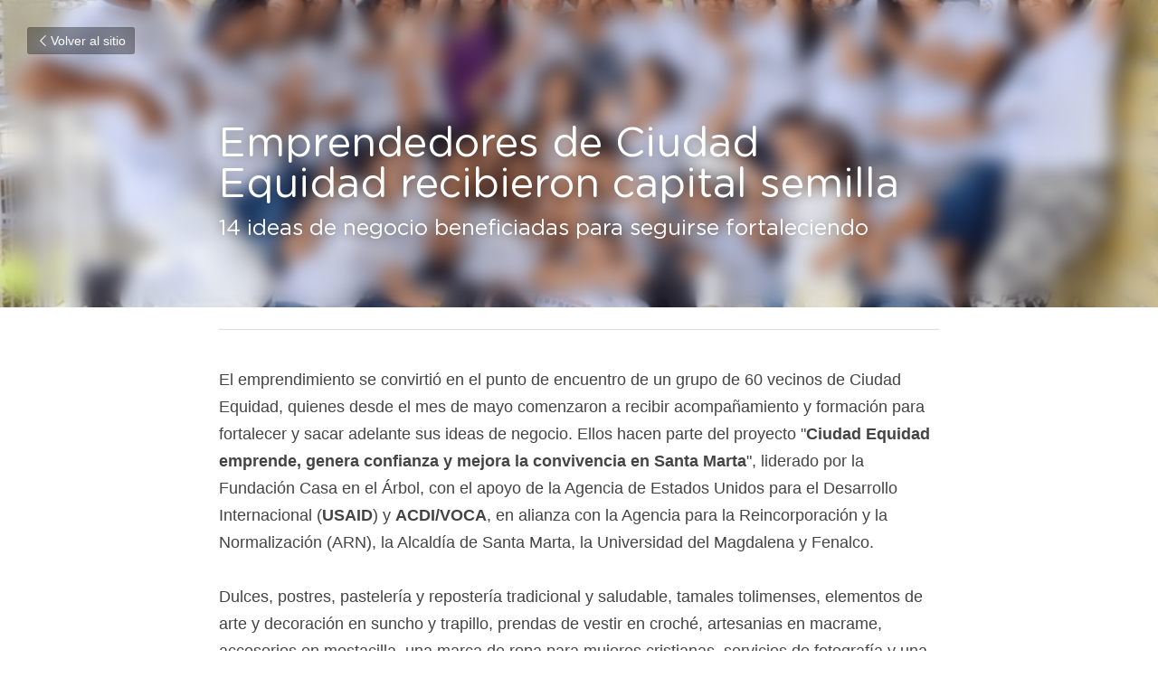

--- FILE ---
content_type: text/html; charset=utf-8
request_url: https://www.casaenelarbol.org/blog/emprendedores-de-ciudad-equidad-recibieron-capital-semilla
body_size: 34820
content:
<!-- Powered by Strikingly.com 4 (1) Jan 20, 2026 at 21:56-->
<!DOCTYPE html>
<html itemscope itemtype='http://schema.org/WebPage' lang='es' xmlns:og='http://ogp.me/ns#' xmlns='http://www.w3.org/1999/xhtml'>
<head>
<title>Emprendedores de Ciudad Equidad recibieron capital semi...</title>
<meta content='text/html; charset=UTF-8' http-equiv='Content-Type'>
<meta content='width=device-width,initial-scale=1.0,user-scalable=yes,minimum-scale=1.0,maximum-scale=3.0' id='viewport' name='viewport'>
<meta content='El emprendimiento se convirtió en el punto de encuentro de un grupo de 60 vecinos de Ciudad Equidad, quienes desde el mes de mayo comenzaron a recibir acompañamiento y formación pa' name='description'>
<meta content='article' property='og:type'>
<meta content='Emprendedores de Ciudad Equidad recibieron capital semilla' property='og:title'>
<meta content='https://www.casaenelarbol.org/blog/emprendedores-de-ciudad-equidad-recibieron-capital-semilla' property='og:url'>
<meta content='https://custom-images.strikinglycdn.com/res/hrscywv4p/image/upload/c_limit,fl_lossy,h_9000,w_1200,f_auto,q_auto/1064402/964398_41606.png' property='og:image'>
<meta content='Emprendedores de Ciudad Equidad recibieron capital semilla' property='og:site_name'>
<meta content='El emprendimiento se convirtió en el punto de encuentro de un grupo de 60 vecinos de Ciudad Equidad, quienes desde el mes de mayo comenzaron a recibir acompañamiento y formación pa' property='og:description'>
<meta content='Emprendedores de Ciudad Equidad recibieron capital semilla' itemprop='name'>
<meta content='El emprendimiento se convirtió en el punto de encuentro de un grupo de 60 vecinos de Ciudad Equidad, quienes desde el mes de mayo comenzaron a recibir acompañamiento y formación pa' itemprop='description'>
<meta content='https://custom-images.strikinglycdn.com/res/hrscywv4p/image/upload/c_limit,fl_lossy,h_9000,w_1200,f_auto,q_auto/1064402/964398_41606.png' itemprop='image'>
<meta content='summary_large_image' name='twitter:card'>
<meta content='Emprendedores de Ciudad Equidad recibieron capital semilla' name='twitter:title'>
<meta content='El emprendimiento se convirtió en el punto de encuentro de un grupo de 60 vecinos de Ciudad Equidad, quienes desde el mes de mayo comenzaron a recibir acompañamiento y formación pa' name='twitter:description'>
<meta content='https://custom-images.strikinglycdn.com/res/hrscywv4p/image/upload/c_limit,fl_lossy,h_9000,w_1200,f_auto,q_auto/1064402/964398_41606.png' name='twitter:image'>
<meta name="csrf-param" content="authenticity_token" />
<meta name="csrf-token" content="jXfufozMe7q3OZUKgCZBrS7FxZ7PHpuBlSHql+w7cP+5XVhJTYsBnSlhKl2v7tMLqHdsi1G8u+yFak2N5xKa9w==" />
<script>
window.$S={};$S.conf={"SUPPORTED_CURRENCY":[{"code":"AED","symbol":"\u062f.\u0625","decimal":".","thousand":",","precision":2,"name":"d\u00edrham de los Emiratos \u00c1rabes Unidos"},{"code":"AFN","symbol":"\u060b","decimal":".","thousand":",","precision":2,"name":"Afghani Afgano"},{"code":"ALL","symbol":"Lek","decimal":",","thousand":".","precision":2,"name":"lek"},{"code":"AMD","symbol":"\u058f","decimal":",","thousand":".","precision":2,"name":"dram"},{"code":"ANG","symbol":"\u0192","decimal":",","thousand":".","precision":2,"name":"flor\u00edn de las Antillas Neerlandesas"},{"code":"AOA","symbol":"Kz","decimal":",","thousand":".","precision":2,"name":"kuanza"},{"code":"ARS","symbol":"$","decimal":",","thousand":".","precision":2,"name":"peso argentino"},{"code":"AUD","symbol":"A$","decimal":".","thousand":" ","precision":2,"name":"d\u00f3lar australiano"},{"code":"AWG","symbol":"\u0192","decimal":".","thousand":",","precision":2,"name":"flor\u00edn arube\u00f1o"},{"code":"AZN","symbol":"\u20bc","decimal":".","thousand":",","precision":2,"name":"manat azer\u00ed"},{"code":"BAM","symbol":"KM","decimal":",","thousand":".","precision":2,"name":"marco convertible de Bosnia-Herzegovina"},{"code":"BBD","symbol":"$","decimal":".","thousand":",","precision":2,"name":"d\u00f3lar barbadense"},{"code":"BDT","symbol":"Tk","decimal":".","thousand":",","precision":2,"name":"Taka de Bangladesh"},{"code":"BGN","symbol":"\u043b\u0432","decimal":",","thousand":".","precision":2,"name":"lev b\u00falgaro"},{"code":"BHD","symbol":"\u062f.\u0628","decimal":".","thousand":",","precision":3,"name":"Dinar bahrein\u00ed"},{"code":"BIF","symbol":"FBu","decimal":".","thousand":",","precision":0,"name":"franco burund\u00e9s"},{"code":"BMD","symbol":"$","decimal":".","thousand":",","precision":2,"name":"d\u00f3lar de Bermudas"},{"code":"BND","symbol":"$","decimal":".","thousand":",","precision":2,"name":"d\u00f3lar bruneano"},{"code":"BOB","symbol":"$b","decimal":",","thousand":".","precision":2,"name":"boliviano"},{"code":"BRL","symbol":"R$","decimal":",","thousand":".","precision":2,"name":"Real Brasilero","format":"%s %v"},{"code":"BSD","symbol":"$","decimal":".","thousand":",","precision":2,"name":"d\u00f3lar bahame\u00f1o"},{"code":"BTN","symbol":"Nu.","decimal":".","thousand":",","precision":2,"name":"Ngultrum de But\u00e1n"},{"code":"BWP","symbol":"P","decimal":".","thousand":",","precision":2,"name":"pula"},{"code":"BYN","symbol":"Br","decimal":".","thousand":",","precision":2,"name":"Rublo bielorruso"},{"code":"BZD","symbol":"BZ$","decimal":".","thousand":",","precision":2,"name":"d\u00f3lar belice\u00f1o"},{"code":"CAD","symbol":"$","decimal":".","thousand":",","precision":2,"name":"d\u00f3lar canadiense"},{"code":"CDF","symbol":"FC","decimal":".","thousand":",","precision":2,"name":"franco congole\u00f1o"},{"code":"CHF","symbol":"CHF","decimal":".","thousand":"'","precision":2,"name":"franco suizo","format":"%s %v"},{"code":"CLP","symbol":"$","decimal":"","thousand":".","precision":0,"name":"Peso chileno"},{"code":"CNY","symbol":"\u00a5","decimal":".","thousand":",","precision":2,"name":"yuan chino"},{"code":"CRC","symbol":"\u20a1","decimal":",","thousand":".","precision":2,"name":"col\u00f3n costarricense"},{"code":"CUP","symbol":"$","decimal":".","thousand":",","precision":2,"name":"Peso cubano"},{"code":"CVE","symbol":"$","decimal":".","thousand":",","precision":2,"name":"escudo de Cabo Verde"},{"code":"CZK","symbol":"K\u010d","decimal":",","thousand":".","precision":2,"name":"Corona checa","format":"%v %s"},{"code":"DJF","symbol":"Fdj","decimal":".","thousand":",","precision":0,"name":"franco yibutiano"},{"code":"DKK","symbol":"kr","decimal":".","thousand":",","precision":2,"name":"Corona danesa","format":"%v %s"},{"code":"DOP","symbol":"RD$","decimal":".","thousand":",","precision":2,"name":"peso dominicano"},{"code":"DZD","symbol":"\u062f\u062c","decimal":",","thousand":".","precision":2,"name":"dinar argelino"},{"code":"EGP","symbol":"E\u00a3","decimal":".","thousand":",","precision":2,"name":"libra egipcia"},{"code":"ERN","symbol":"Nkf","decimal":".","thousand":",","precision":2,"name":"Nakfa eritreo"},{"code":"ETB","symbol":"Br","decimal":".","thousand":",","precision":2,"name":"bir"},{"code":"EUR","symbol":"\u20ac","decimal":",","thousand":".","precision":2,"name":"euro","format":"%v %s"},{"code":"FJD","symbol":"$","decimal":".","thousand":",","precision":2,"name":"d\u00f3lar fiyiano"},{"code":"FKP","symbol":"\u00a3","decimal":".","thousand":",","precision":2,"name":"libra malvinense"},{"code":"GBP","symbol":"\u00a3","decimal":".","thousand":",","precision":2,"name":"libra inglesa"},{"code":"GEL","symbol":"\u10da","decimal":",","thousand":".","precision":2,"name":"lari"},{"code":"GGP","symbol":"\u00a3","decimal":".","thousand":",","precision":2,"name":"Libra de Guernesey"},{"code":"GHS","symbol":"GH\u20b5","decimal":".","thousand":",","precision":2,"name":"Cedi ghan\u00e9s"},{"code":"GIP","symbol":"\u00a3","decimal":".","thousand":",","precision":2,"name":"libra gibraltare\u00f1a"},{"code":"GMD","symbol":"D","decimal":".","thousand":",","precision":2,"name":"dalasi"},{"code":"GNF","symbol":"\u20a3","decimal":".","thousand":",","precision":0,"name":"franco guineano"},{"code":"GTQ","symbol":"Q","decimal":".","thousand":",","precision":2,"name":"quetzal guatemalteco"},{"code":"GYD","symbol":"G$","decimal":".","thousand":",","precision":2,"name":"d\u00f3lar guyan\u00e9s"},{"code":"HKD","symbol":"HK$","decimal":".","thousand":",","precision":2,"name":"d\u00f3lar de hongkon\u00e9s "},{"code":"HNL","symbol":"L","decimal":".","thousand":",","precision":2,"name":"lempira hondure\u00f1o"},{"code":"HRK","symbol":"kn","decimal":".","thousand":",","precision":2,"name":"kuna"},{"code":"HTG","symbol":"G","decimal":".","thousand":",","precision":2,"name":"gourde haitiano"},{"code":"HUF","symbol":"Ft","decimal":"","thousand":",","precision":0,"name":"Forint h\u00fangaro","format":"%v %s"},{"code":"ILS","symbol":"\u20aa","decimal":".","thousand":",","precision":2,"name":"Nuevo shekel israel\u00ed"},{"code":"IMP","symbol":"\u00a3","decimal":".","thousand":",","precision":2,"name":"Libra de la Isla de Man"},{"code":"INR","symbol":"\u20b9","decimal":".","thousand":",","precision":2,"name":"Rupia India"},{"code":"IQD","symbol":"\u062f.\u0639","decimal":".","thousand":",","precision":3,"name":"Dinar iraqu\u00ed"},{"code":"IRR","symbol":"\u062a\u0648\u0645\u0627\u0646","decimal":".","thousand":",","precision":2,"name":"Rial iran\u00ed"},{"code":"ISK","symbol":"kr","decimal":",","thousand":".","precision":2,"name":"corona islandesa"},{"code":"JEP","symbol":"\u00a3","decimal":".","thousand":",","precision":2,"name":"Libra de Jersey"},{"code":"JMD","symbol":"J$","decimal":".","thousand":",","precision":2,"name":"D\u00f3lar jamaicano"},{"code":"JOD","symbol":"JD","decimal":".","thousand":",","precision":3,"name":"dinar jordano"},{"code":"JPY","symbol":"\u00a5","decimal":"","thousand":",","precision":0,"name":"yen japon\u00e9s","format":"%s %v"},{"code":"KES","symbol":"KSh","decimal":".","thousand":",","precision":2,"name":"chel\u00edn keniano"},{"code":"KGS","symbol":"\u043b\u0432","decimal":",","thousand":".","precision":2,"name":"som"},{"code":"KHR","symbol":"\u17db","decimal":".","thousand":",","precision":2,"name":"riel"},{"code":"KMF","symbol":"CF","decimal":".","thousand":",","precision":0,"name":"franco comorense"},{"code":"KPW","symbol":"\u20a9","decimal":".","thousand":",","precision":2,"name":"Won norcoreano"},{"code":"KRW","symbol":"\uc6d0","decimal":"","thousand":",","precision":0,"name":"Won surcoreano","format":"%v %s"},{"code":"KWD","symbol":"\u062f.\u0643","decimal":".","thousand":",","precision":3,"name":"dinar kuwait\u00ed"},{"code":"KYD","symbol":"CI$","decimal":".","thousand":",","precision":2,"name":"d\u00f3lar de las Islas Caim\u00e1n"},{"code":"KZT","symbol":"\u20b8","decimal":",","thousand":".","precision":2,"name":"tenge kazako"},{"code":"LBP","symbol":"LL","decimal":".","thousand":",","precision":2,"name":"libra libanesa"},{"code":"LKR","symbol":"\u20a8","decimal":".","thousand":",","precision":2,"name":"rupia esrilanquesa"},{"code":"LRD","symbol":"LR$","decimal":".","thousand":",","precision":2,"name":"d\u00f3lar liberiano"},{"code":"LSL","symbol":"M","decimal":".","thousand":",","precision":2,"name":"loti lesothense"},{"code":"LYD","symbol":"LD","decimal":".","thousand":",","precision":3,"name":"Dinar libio"},{"code":"MAD","symbol":"\u062f.\u0645.","decimal":",","thousand":".","precision":2,"name":"d\u00edrham marroqu\u00ed"},{"code":"MDL","symbol":"L","decimal":",","thousand":".","precision":2,"name":"leu moldavo"},{"code":"MGA","symbol":"Ar","decimal":".","thousand":",","precision":0,"name":"ariari"},{"code":"MKD","symbol":"\u0434\u0435\u043d","decimal":",","thousand":".","precision":2,"name":"dinar macedonio"},{"code":"MMK","symbol":"Ks","decimal":".","thousand":",","precision":2,"name":"kiat"},{"code":"MNT","symbol":"\u20ae","decimal":".","thousand":",","precision":2,"name":"tugrik"},{"code":"MOP","symbol":"MOP$","decimal":".","thousand":",","precision":2,"name":"pataca de Macao"},{"code":"MRO","symbol":"UM","decimal":".","thousand":",","precision":2,"name":"Ouguiya mauritano"},{"code":"MRU","symbol":"UM","decimal":".","thousand":",","precision":2,"name":"Mauritanian ouguiya"},{"code":"MUR","symbol":"\u20a8","decimal":".","thousand":",","precision":2,"name":"rupia mauriciana"},{"code":"MVR","symbol":"Rf","decimal":".","thousand":",","precision":2,"name":"rufiya"},{"code":"MWK","symbol":"K","decimal":".","thousand":",","precision":2,"name":"kwacha malau\u00ed"},{"code":"MXN","symbol":"$","decimal":".","thousand":",","precision":2,"name":"peso mexicano"},{"code":"MYR","symbol":"RM","decimal":".","thousand":",","precision":2,"name":"Ringgit de Malasia"},{"code":"MZN","symbol":"MT","decimal":",","thousand":".","precision":2,"name":"metical"},{"code":"NAD","symbol":"N$","decimal":".","thousand":",","precision":2,"name":"d\u00f3lar namibio"},{"code":"NGN","symbol":"\u20a6","decimal":".","thousand":",","precision":2,"name":"naira"},{"code":"NIO","symbol":"C$","decimal":".","thousand":",","precision":2,"name":"c\u00f3rdoba nicarag\u00fcense"},{"code":"NOK","symbol":"kr","decimal":",","thousand":".","precision":2,"name":"corona noruega","format":"%v %s"},{"code":"NPR","symbol":"\u20a8","decimal":".","thousand":",","precision":2,"name":"rupia nepal\u00ed"},{"code":"NZD","symbol":"$","decimal":".","thousand":",","precision":2,"name":"d\u00f3lar de nueva zelanda"},{"code":"OMR","symbol":"\u0631.\u0639.","decimal":".","thousand":",","precision":3,"name":"Rial oman\u00ed"},{"code":"PAB","symbol":"B\/.","decimal":".","thousand":",","precision":2,"name":"balboa paname\u00f1o"},{"code":"PEN","symbol":"S\/.","decimal":".","thousand":",","precision":2,"name":"Sol peruano"},{"code":"PGK","symbol":"K","decimal":".","thousand":",","precision":2,"name":"kina"},{"code":"PHP","symbol":"\u20b1","decimal":".","thousand":",","precision":2,"name":"Peso filipino"},{"code":"PKR","symbol":"\u20a8","decimal":".","thousand":",","precision":2,"name":"rupia pakistan\u00ed"},{"code":"PLN","symbol":"z\u0142","decimal":",","thousand":" ","precision":2,"name":"Zloty polaco","format":"%v %s"},{"code":"PYG","symbol":"\u20b2","decimal":",","thousand":".","precision":0,"name":"guaran\u00ed paraguayo"},{"code":"QAR","symbol":"\u0631.\u0642","decimal":".","thousand":",","precision":2,"name":"rial catar\u00ed"},{"code":"RON","symbol":"lei","decimal":",","thousand":".","precision":2,"name":"leu rumano"},{"code":"RSD","symbol":"\u0434\u0438\u043d","decimal":",","thousand":".","precision":2,"name":"dinar serbio"},{"code":"RUB","symbol":"\u20bd","decimal":",","thousand":".","precision":2,"name":"Rublo ruso","format":"%v %s"},{"code":"RWF","symbol":"FRw","decimal":".","thousand":",","precision":0,"name":"franco ruand\u00e9s"},{"code":"SAR","symbol":"\u0631.\u0633","decimal":".","thousand":",","precision":2,"name":"rial saud\u00ed"},{"code":"SBD","symbol":"SI$","decimal":".","thousand":",","precision":2,"name":"d\u00f3lar salomonense"},{"code":"SCR","symbol":"SRe","decimal":".","thousand":",","precision":2,"name":"rupia seychellense"},{"code":"SDG","symbol":"SDG","decimal":".","thousand":",","precision":2,"name":"Libra sudanesa"},{"code":"SEK","symbol":"kr","decimal":".","thousand":" ","precision":2,"name":"corona sueca","format":"%v %s"},{"code":"SGD","symbol":"S$","decimal":".","thousand":",","precision":2,"name":"d\u00f3lar singapurense "},{"code":"SHP","symbol":"\u00a3","decimal":".","thousand":",","precision":2,"name":"libra de Santa Elena"},{"code":"SLL","symbol":"Le","decimal":".","thousand":",","precision":2,"name":"leona"},{"code":"SOS","symbol":"S","decimal":".","thousand":",","precision":2,"name":"chel\u00edn somal\u00ed"},{"code":"SRD","symbol":"$","decimal":",","thousand":".","precision":2,"name":"d\u00f3lar surinam\u00e9s"},{"code":"SSP","symbol":"SS\u00a3","decimal":".","thousand":",","precision":2,"name":"Libra de Sud\u00e1n del Sur"},{"code":"STD","symbol":"Db","decimal":".","thousand":",","precision":2,"name":"dobra"},{"code":"STN","symbol":"Db","decimal":".","thousand":",","precision":2,"name":"Santo Tom\u00e9 y Pr\u00edncipe dobles"},{"code":"SYP","symbol":"LS","decimal":".","thousand":",","precision":2,"name":"Syrian pound"},{"code":"SZL","symbol":"E","decimal":".","thousand":",","precision":2,"name":"lilangeni"},{"code":"THB","symbol":"\u0e3f","decimal":".","thousand":",","precision":2,"name":"baht tailand\u00e9s"},{"code":"TJS","symbol":"SM","decimal":".","thousand":",","precision":2,"name":"somoni tayiko"},{"code":"TMT","symbol":"T","decimal":".","thousand":",","precision":2,"name":"Turkmenist\u00e1n manat"},{"code":"TND","symbol":"\u062f.\u062a","decimal":".","thousand":",","precision":3,"name":"Dinar tunecino"},{"code":"TOP","symbol":"T$","decimal":".","thousand":",","precision":2,"name":"paanga"},{"code":"TRY","symbol":"\u20ba","decimal":".","thousand":",","precision":2,"name":"lira turca"},{"code":"TTD","symbol":"TT$","decimal":".","thousand":",","precision":2,"name":"d\u00f3lar de Trinidad y Tobago"},{"code":"TWD","symbol":"NT$","decimal":"","thousand":",","precision":0,"name":"Nuevo d\u00f3lar de Taiw\u00e1n"},{"code":"TZS","symbol":"Tsh","decimal":".","thousand":",","precision":2,"name":"chel\u00edn tanzano"},{"code":"UAH","symbol":"\u20b4","decimal":".","thousand":",","precision":2,"name":"grivna"},{"code":"UGX","symbol":"USh","decimal":".","thousand":",","precision":2,"name":"chel\u00edn ugand\u00e9s"},{"code":"USD","symbol":"$","decimal":".","thousand":",","precision":2,"name":"d\u00f3lar estaudounidense"},{"code":"UYU","symbol":"$U","decimal":",","thousand":".","precision":2,"name":"peso uruguayo"},{"code":"UZS","symbol":"\u043b\u0432","decimal":",","thousand":".","precision":2,"name":"sum"},{"code":"VES","symbol":"Bs.S.","decimal":".","thousand":",","precision":2,"name":"Bol\u00edvar soberano venezolano"},{"code":"VUV","symbol":"VT","decimal":".","thousand":",","precision":0,"name":"vatu"},{"code":"WST","symbol":"WS$","decimal":".","thousand":",","precision":2,"name":"tala"},{"code":"XAF","symbol":"FCFA","decimal":".","thousand":",","precision":0,"name":"franco CFA BEAC"},{"code":"XCD","symbol":"EC$","decimal":".","thousand":",","precision":2,"name":"d\u00f3lar del Caribe Oriental"},{"code":"XDR","symbol":"SDR","decimal":".","thousand":"","precision":0,"name":"Derechos especiales de giro"},{"code":"XOF","symbol":"CFA","decimal":".","thousand":",","precision":0,"name":"franco CFA BCEAO"},{"code":"XPF","symbol":"\u20a3","decimal":".","thousand":",","precision":0,"name":"franco CFP"},{"code":"YER","symbol":"\u0631.\u064a","decimal":".","thousand":",","precision":2,"name":"rial yemen\u00ed"},{"code":"ZAR","symbol":"R","decimal":".","thousand":",","precision":2,"name":"Rand Sudafricano"},{"code":"ZMW","symbol":"K","decimal":",","thousand":".","precision":2,"name":"kuacha zambiano"},{"code":"IDR","symbol":"Rp ","decimal":"","thousand":".","precision":0,"name":"Rupiah de Indonesia"},{"code":"VND","symbol":"\u20ab","decimal":"","thousand":".","precision":0,"name":"Dong Vietnamita","format":"%v%s"},{"code":"LAK","symbol":"\u20ad","decimal":".","thousand":",","precision":2,"name":"kip"},{"code":"COP","symbol":"$","decimal":".","thousand":",","precision":0,"name":"Peso Colombiano"}],"keenio_collection":"strikingly_pageviews","keenio_pbs_impression_collection":"strikingly_pbs_impression","keenio_pbs_conversion_collection":"strikingly_pbs_conversion","keenio_pageservice_imageshare_collection":"strikingly_pageservice_imageshare","keenio_page_socialshare_collection":"strikingly_page_socialshare","keenio_page_framing_collection":"strikingly_page_framing","keenio_file_download_collection":"strikingly_file_download","is_google_analytics_enabled":true,"gdpr_compliance_feature":false,"is_strikingly_analytics_enabled":true,"baidu_xzh_json":null,"isBlog":true};$S.globalConf={"premium_apps":["HtmlApp","EcwidApp","MailChimpApp","CeleryApp","LocuApp"],"environment":"production","env":"production","host_suffix":"strikingly.com","asset_url":"https:\/\/static-assets.strikinglycdn.com","support_url":"http:\/\/support.strikingly.com","sxl_font_api_url":"https:\/\/static-fonts-css.strikinglycdn.com","locale":"es","enable_live_chat":true,"s_in_china":false,"browser_locale":null,"is_sxl":false,"is_rtl":false,"google":{"recaptcha_v2_client_key":"6LeRypQbAAAAAGgaIHIak2L7UaH4Mm3iS6Tpp7vY","recaptcha_v2_invisible_client_key":"6LdmtBYdAAAAAJmE1hETf4IHoUqXQaFuJxZPO8tW"},"hcaptcha":{"hcaptcha_checkbox_key":"cd7ccab0-57ca-49aa-98ac-db26473a942a","hcaptcha_invisible_key":"65400c5a-c122-4648-971c-9f7e931cd872"},"user_image_cdn":{"qn":"\/\/user-assets.sxlcdn.com","s":"\/\/custom-images.strikinglycdn.com"},"user_image_private_cdn":{"qn":null},"rollout":{"crm_livechat":true,"google_invisible_recaptcha":true,"enabled_hcaptcha":true,"nav_2021":true,"nav_2021_off":false,"nav_2023":true,"new_blog_layout":true,"pbs_i18n":true},"GROWINGIO_API_KEY":null,"BAIDU_API_KEY":null,"SEGMENTIO_API_KEY":"eb3txa37hi","FACEBOOK_APP_ID":"138736959550286","WECHAT_APP_ID":null,"KEEN_IO_PROJECT_ID":"5317e03605cd66236a000002","KEEN_IO_WRITE_KEY":"[base64]","CLOUDINARY_CLOUD_NAME":"hrscywv4p","CLOUDINARY_PRESET":"oxbxiyxl","BUGSNAG_FE_API_KEY":"","BUGSNAG_FE_JS_RELEASE_STAGE":"production","WEB_PUSH_PUB_KEY":"BDKuVD3CPl9FsdF_P7eYJg1i-siryCIDQRcOhTu2zMMFbNrXaugVggo_7vy5OHPYTVaXkLBWv8PUPdduzaKq8xE="};$S.miniProgramAppType=null;$S.blogPostData={"blogPostMeta":{"id":2537177,"state":"published","pinned":false,"notified":false,"createdAt":"2019-11-20T11:51:29.545-08:00","publishedAt":"2019-11-20T12:05:31.658-08:00","publicUrl":"https:\/\/www.casaenelarbol.org\/blog\/emprendedores-de-ciudad-equidad-recibieron-capital-semilla","customSlug":null,"editCount":43,"publishedEditCount":40,"mode":"show","role":null,"reviewState":null,"needReview":false,"censorshipResult":null,"reviewUpdatedAt":null,"scheduledPublishAt":null,"scheduledPublishAtUtcTime":null,"scheduledTimeZone":null,"postedToWechat":false,"tags":[],"categories":[],"socialMediaConfig":{"url":"https:\/\/www.casaenelarbol.org\/blog\/emprendedores-de-ciudad-equidad-recibieron-capital-semilla","title":"Emprendedores de Ciudad Equidad recibieron capital semilla","image":"https:\/\/custom-images.strikinglycdn.com\/res\/hrscywv4p\/image\/upload\/c_limit,fl_lossy,h_9000,w_1200,f_auto,q_auto\/1064402\/964398_41606.png","description":"El emprendimiento se convirti\u00f3 en el punto de encuentro de un grupo de 60 vecinos de Ciudad Equidad, quienes desde el mes de mayo comenzaron a recibir acompa\u00f1amiento y formaci\u00f3n para fortalecer y sacar adelante sus ideas de negocio. Ellos hacen parte del proyecto \"Ciudad Equidad emprende, genera...","fbAppId":"138736959550286"},"nextBlogPostTitle":"\"La transformaci\u00f3n social es la clave para el cambio\": Taliana Vargas\u00a0","nextBlogPostRelativeUrl":"\/blog\/la-transformacion-social-es-la-clave-para-el-cambio-taliana-vargas","nextBlogPostId":2871464,"prevBlogPostTitle":"Ciudad Equidad vivi\u00f3 la fiesta de la identidad barrial","prevBlogPostRelativeUrl":"\/blog\/ciudad-equidad-vivio-la-fiesta-de-la-identidad-barrial","prevBlogPostId":2525928},"pageMeta":{"blogSettings":{"previewLayout":1,"preview_number":10,"preview_layout":0,"disqus_shortname":"","show_rss":true,"has_subscription_code":false,"hide_new_blog_tips":true},"isPro":true,"isV4":true,"forcedLocale":"es","userId":831644,"membership":"pro","theme":{"id":10,"css_file":"themes/fresh/main","color_list":"","created_at":"2012-08-15T19:55:05.697-07:00","updated_at":"2018-04-10T19:58:56.562-07:00","display_name":"Fresh","default_slide_list":"104","navbar_file":"fresh/navbar","footer_file":"fresh/footer","name":"fresh","thumb_image":"themes/fresh/icon.png","use_background_image":false,"demo_page_id":2002,"type_mask":1,"data_page_id":3016,"is_new":false,"priority":10,"header_file":"fresh/header","data":"{\"menu\":{\"type\":\"Menu\",\"components\":{\"logo\":{\"type\":\"Image\",\"image_type\":\"small\",\"url\":\"/images/defaults/default_logo.png\"},\"title\":{\"type\":\"RichText\",\"value\":\"Title Text\",\"text_type\":\"title\"},\"power_button\":{\"type\":\"Image\",\"image_type\":\"small\",\"url\":\"/images/themes/fresh/power.png\"}}}}","name_with_v4_fallback":"fresh"},"permalink":"casaenelarbol","subscriptionPlan":"pro_yearly","subscriptionPeriod":"yearly","isOnTrial":false,"customColors":{"type":"CustomColors","id":"f_9b42920b-1a25-430d-af7c-ce652634a4e5","defaultValue":null,"active":true,"highlight1":"#3696ad","highlight2":"#ffffff"},"animations":{"type":"Animations","id":"f_b312c187-d8a9-42ab-a31f-e4b516a6d15d","defaultValue":null,"page_scroll":"none","background":"none","image_link_hover":"none"},"s5Theme":{"type":"Theme","id":"f_90ef2d07-61d4-4105-8d5f-fdca5a7387c7","version":"10","nav":{"type":"NavTheme","id":"f_a402cffa-7b22-44d9-a78a-ed6041678408","name":"topBar","layout":"a","padding":"medium","sidebarWidth":"small","topContentWidth":"full","horizontalContentAlignment":"left","verticalContentAlignment":"top","fontSize":"medium","backgroundColor1":"#dddddd","highlightColor":null,"presetColorName":"transparent","socialMediaListType":"link","isTransparent":true,"isSticky":true,"showSocialMedia":false,"socialMedia":[],"socialMediaButtonList":[{"type":"Facebook","id":"0ba3c077-34b5-11ee-831b-f7a1ec393c3e","url":"","link_url":"","share_text":"","show_button":false},{"type":"Twitter","id":"0ba3c078-34b5-11ee-831b-f7a1ec393c3e","url":"","link_url":"","share_text":"","show_button":false},{"type":"LinkedIn","id":"0ba3c079-34b5-11ee-831b-f7a1ec393c3e","url":"","link_url":"","share_text":"","show_button":false},{"type":"Pinterest","id":"0ba3c07a-34b5-11ee-831b-f7a1ec393c3e","url":"","link_url":"","share_text":"","show_button":false}],"socialMediaContactList":[{"type":"SocialMediaPhone","id":"0ba3c07d-34b5-11ee-831b-f7a1ec393c3e","defaultValue":"","className":"fas fa-phone-alt"},{"type":"SocialMediaEmail","id":"0ba3c07e-34b5-11ee-831b-f7a1ec393c3e","defaultValue":"","className":"fas fa-envelope"}]},"section":{"type":"SectionTheme","id":"f_10d97ab3-3ff1-4fd4-a6db-f3d137eae37a","padding":"normal","contentWidth":"full","contentAlignment":"center","baseFontSize":null,"titleFontSize":null,"subtitleFontSize":null,"itemTitleFontSize":null,"itemSubtitleFontSize":null,"textHighlightColor":null,"baseColor":null,"titleColor":null,"subtitleColor":null,"itemTitleColor":null,"itemSubtitleColor":null,"textHighlightSelection":{"type":"TextHighlightSelection","id":"f_077102da-f114-441b-8933-b3938691059d","title":false,"subtitle":true,"itemTitle":false,"itemSubtitle":true}},"firstSection":{"type":"FirstSectionTheme","id":"f_33875766-c60b-40b8-99dc-dc42ed4fde8f","height":"normal","shape":"none"},"button":{"type":"ButtonTheme","id":"f_d777e743-2d3b-4081-bf91-bad9cca25422","backgroundColor":"#000000","shape":"square","fill":"solid"}},"id":11197815,"headingFont":"raleway","titleFont":"montserrat","bodyFont":"raleway","usedWebFontsNormalized":"Montserrat:400,700|Raleway:300,700|Varela+Round:regular","showAmp":null,"subscribersCount":0,"templateVariation":"","showStrikinglyLogo":false,"multiPage":true,"sectionLayout":"one-landscape-long-none","siteName":"Fundaci\u00f3n Casa en el \u00c1rbol Copy Copy","siteRollouts":{"custom_code":true,"pro_sections":true,"pro_apps":true,"wechat_share":false,"new_settings_dialog_feature":true,"google_analytics":true,"strikingly_analytics":true,"manually_checked":false,"custom_form":false,"popup":null,"membership_feature":false},"pageCustomDomain":"www.casaenelarbol.org","pagePublicUrl":"https:\/\/www.casaenelarbol.org\/","googleAnalyticsTracker":"GTM-PLM3C8M","googleAnalyticsType":"classic","facebookPixelId":null,"gaTrackingId":"UA-25124444-6","errorceptionKey":"\"518ac810441fb4b7180002fa\"","keenioProjectId":"5317e03605cd66236a000002","keenioWriteKey":"[base64]","wechatMpAccountId":null,"blogSubscriptionUrl":"\/show_iframe_component\/666951","chatSettings":null,"showNav":null,"hideNewBlogTips":true,"connectedSites":[],"enableFixedTextColor":false,"enableFixedTextColorRemaining":false,"enableFixedTextColorHasBgColor":false,"enableFixedGallerySectionRtlStyle":false,"enableFixedNavHorizontalAlign":false,"enableSectionSmartBinding":false,"enableFixedSectionContentStyle20251020":false,"enableNewLumaVersion":false,"enableFixedNavSpecialLogicColor":false},"content":{"type":"Blog.BlogData","id":"f_371b2bf5-e0c3-4270-ae8b-900c0135afbf","defaultValue":null,"showComments":true,"showShareButtons":null,"header":{"type":"Blog.Header","id":"f_5810f726-8cf3-4ad8-9b99-58cfa31d3a44","defaultValue":null,"title":{"type":"Blog.Text","id":"f_60f8ba94-9b6f-4565-b41d-cb1573ee079e","defaultValue":false,"value":"\u003cp\u003eEmprendedores de Ciudad Equidad recibieron capital semilla\u003c\/p\u003e","backupValue":null,"version":1},"subTitle":{"type":"Blog.Text","id":"f_2a1e8fca-bf13-49cd-b822-b7cb7ff99688","defaultValue":false,"value":"\u003cp\u003e14 ideas de negocio beneficiadas para seguirse fortaleciendo\u003c\/p\u003e","backupValue":null,"version":1},"backgroundImage":{"type":"Blog.BackgroundImage","id":"f_ef1e7607-f2e6-4e31-92f0-9da9a8f89a10","defaultValue":false,"url":"!","textColor":"light","backgroundVariation":null,"sizing":"cover","userClassName":null,"linkUrl":null,"linkTarget":null,"videoUrl":null,"videoHtml":"","storageKey":"1064402\/964398_41606","storage":"s","format":"png","h":680,"w":1208,"s":1519073,"useImage":true,"noCompression":null,"focus":{},"linkInputEnabled":null,"descriptionInputEnabled":null}},"footer":{"type":"Blog.Footer","id":"f_4974f60e-b461-41d1-9dac-5bb9a4bbeb92","defaultValue":null,"comment":{"type":"Blog.Comment","id":"f_035dc34a-b54a-49eb-8cee-4f455c6c8e27","defaultValue":null,"shortName":""},"shareButtons":{"type":"Blog.ShareButtons","id":"f_59a262b1-c3fd-4ef5-96fc-f1657208e3fb","defaultValue":false,"list_type":"link","button_list":[{"type":"Facebook","id":"f_6e18b29f-f787-4dc6-8f39-3f90c793b10c","defaultValue":null,"url":"","link_url":null,"share_text":null,"app_id":null,"show_button":true},{"type":"Twitter","id":"f_7292d85c-0e13-458b-a8c8-9cc2eaa5acb2","defaultValue":null,"url":"","link_url":null,"share_text":null,"show_button":true},{"type":"GPlus","id":"f_60a034fd-36e0-4cb1-853e-1313f3c33b05","defaultValue":null,"url":"","link_url":null,"share_text":null,"show_button":true},{"type":"LinkedIn","id":"f_b9d775d0-3238-44f8-ac64-512ab6686cec","defaultValue":null,"url":"","link_url":null,"share_text":null,"show_button":false},{"type":"Pinterest","id":"f_efc5014c-b42d-4fa5-98e2-7951b4ed9eb5","defaultValue":null,"url":"","link_url":null,"share_text":null,"show_button":false}]}},"sections":[{"type":"Blog.Section","id":"f_261242ac-54ce-4255-ae6d-c1b7da7de736","defaultValue":null,"component":{"type":"RichText","id":"f_85952ad6-ca62-4d21-9ace-6325ab2200fe","defaultValue":false,"value":"\u003cp\u003eEl emprendimiento se convirti\u00f3 en el punto de encuentro de un grupo de 60 vecinos de Ciudad Equidad, quienes desde el mes de mayo comenzaron a recibir acompa\u00f1amiento y formaci\u00f3n para fortalecer y sacar adelante sus ideas de negocio. Ellos hacen parte del proyecto \"\u003cstrong\u003eCiudad Equidad emprende, genera confianza y mejora la convivencia en Santa Marta\u003c\/strong\u003e\", liderado por la Fundaci\u00f3n Casa en el \u00c1rbol, con el apoyo de la Agencia de Estados Unidos para el Desarrollo Internacional (\u003cstrong\u003eUSAID\u003c\/strong\u003e) y \u003cstrong\u003eACDI\/VOCA\u003c\/strong\u003e, en alianza con la Agencia para la Reincorporaci\u00f3n y la Normalizaci\u00f3n (ARN), la Alcald\u00eda de Santa Marta, la Universidad del Magdalena y Fenalco.\u003c\/p\u003e\u003cp\u003e\u00a0\u003c\/p\u003e\u003cp\u003eDulces, postres, pasteler\u00eda y reposter\u00eda tradicional y saludable, tamales tolimenses, elementos de arte y decoraci\u00f3n en suncho y trapillo, prendas de vestir en croch\u00e9, artesanias en macrame, accesorios en mostacilla, una marca de ropa para mujeres cristianas, servicios de fotograf\u00eda y una plataforma digital para escritores son algunos de los emprendimientos que como parte del proceso recibieron un capital semilla.\u003c\/p\u003e","backupValue":null,"version":1}},{"type":"Blog.Section","id":"f_364ca5f5-9a34-44ab-bf07-cd16baf87497","defaultValue":null,"component":{"type":"RichText","id":"f_167895e9-a991-4ab5-937a-6ff5650acfcb","defaultValue":null,"value":"\u003cp\u003e\"\u003cem\u003e\u003cstrong\u003eCasa en el \u00c1rbol trabaja desde 2017 con la comunidad de Ciudad Equidad, en conjunto con USAID y ACDI\/VOCA dentro del Programa de Alianzas para la Reconciliaci\u00f3n, en proyectos que tienen como objetivo transformar la vida de las familias, promover la convivencia, la seguridad, la reconciliaci\u00f3n y la identidad comunitaria del barrio m\u00e1s grande de Santa Marta\u003c\/strong\u003e\u003c\/em\u003e\", dice Taliana Vargas, presidenta de la FCA.\u003c\/p\u003e","backupValue":null,"version":null}},{"type":"Blog.Section","id":"f_849b0861-b57f-4e24-9316-30e22a2ea17d","defaultValue":null,"component":{"type":"RichText","id":"f_7125916a-c8de-4626-b371-4a1a7e7ee016","defaultValue":null,"value":"\u003cp\u003eComo parte del proyecto, los emprendedores recibieron formaci\u00f3n en asociatividad, contexto econ\u00f3mico local, marketing digital y finanzas, proyecto de vida, entre otros, herramientas que les permitieron materializar sus ideas de negocio. Actualmente, las iniciativas con mayor nivel de avance acuden a asesorias personalizadas.\u00a0\u003c\/p\u003e","backupValue":null,"version":null}},{"type":"Blog.Section","id":"f_916c5b8d-fef5-44ba-8bd2-655271a44e57","defaultValue":null,"component":{"type":"RichText","id":"f_3e040c3d-cb4a-4a2b-b432-1d4dd1c4f3ef","defaultValue":false,"value":"\u003cp\u003e\"\u003cstrong\u003e\u003cem\u003eCon el proyecto Ciudad Equidad emprende no s\u00f3lo logramos sacar adelante nuestras ideas de negocio; sino que tambi\u00e9n nos permiti\u00f3 conocernos entre vecinos, crear una red de apoyo entre emprendedores, aprendimos a trabajar en equipo y a ser solidarios los unos con los otros\u003c\/em\u003e\u003c\/strong\u003e\", dice\u00a0 Liliana Iglesias, creadora de la reposter\u00eda Elia Rosa.\u003c\/p\u003e\u003cp\u003e\u00a0\u003c\/p\u003e\u003cp\u003e\u003cstrong\u003eSomos l\u00edderes\u003c\/strong\u003e\u003c\/p\u003e","backupValue":null,"version":1}},{"type":"Blog.Section","id":"f_eb75a008-3882-4623-8c7c-f0295a84150e","defaultValue":null,"component":{"type":"RichText","id":"f_acc56b6f-5277-42f0-a436-46a1c71aa1fd","defaultValue":false,"value":"\u003cp\u003eEste proyecto hace parte del Programa de Alianzas para la Reconciliaci\u00f3n (PAR), iniciativa liderada por USAID y ACDI\/VOCA. Y es por esto que, con el apoyo de los profesionales de la ARN, se viene desarrollando con los emprendedores una estrategia de acompa\u00f1amiento psicosocial basada en los pilares de la confianza, el di\u00e1logo, el empoderamiento y el respeto.\u003c\/p\u003e\u003cp\u003e\u00a0\u003c\/p\u003e\u003cp\u003eAdem\u00e1s se viene trabajando con 60 l\u00edderes de la comunidad en temas de seguridad y convivencia desde un enfoque reconciliador, con el fin de facilitar la interacci\u00f3n en la realidad social del barrio, generar confianza, promover el trabajo en equipo, fortalecer las capacidades de los l\u00edderes comunitarios, docentes, padres de familia y estudiantes en cuanto a la convivencia y resoluci\u00f3n de conflictos, con el fin de empoderarlos como agentes de transformaci\u00f3n y cambio social. Como parte de este componente del proyecto se han realizado tres movilizaciones comunitarias.\u003c\/p\u003e","backupValue":null,"version":1}}]},"settings":{"hideBlogDate":false},"pageMode":null,"pageData":{"type":"Site","id":"f_f521277d-9c89-4de2-9d44-d2fb7bc580eb","defaultValue":null,"horizontal":false,"fixedSocialMedia":false,"new_page":true,"showMobileNav":true,"showCookieNotification":false,"showTermsAndConditions":true,"showPrivacyPolicy":false,"activateGDPRCompliance":false,"multi_pages":true,"live_chat":false,"showLegacyGallery":true,"isFullScreenOnlyOneSection":true,"showNav":true,"showFooter":false,"showStrikinglyLogo":false,"showNavigationButtons":true,"showShoppingCartIcon":true,"showButtons":true,"navFont":"","titleFont":"montserrat","logoFont":"","bodyFont":"raleway","buttonFont":"raleway","headingFont":"raleway","bodyFontWeight":null,"theme":"fresh","templateVariation":"","templatePreset":"","termsText":"","privacyPolicyText":null,"fontPreset":null,"GDPRHtml":null,"pages":[{"type":"Page","id":"f_fda9bb8f-bfc0-4f56-89c8-a0cf866e4191","defaultValue":null,"sections":[{"type":"Slide","id":"f_af3b6a64-cbb8-4c83-933b-5e4130e1a2b7","defaultValue":null,"template_id":null,"template_name":"title","template_version":null,"components":{"slideSettings":{"type":"SlideSettings","id":"f_87f0fdd4-4936-49f7-9013-55bf470dea2c","defaultValue":false,"show_nav":true,"show_nav_multi_mode":null,"nameChanged":true,"hidden_section":null,"name":"Intro","sync_key":null,"layout_variation":"center-bottom-normal","display_settings":{},"padding":{},"layout_config":null},"text1":{"type":"RichText","id":"f_180864ed-0a48-4ca1-b674-2c91d253377f","defaultValue":false,"value":"\u003cp style=\"font-size: 130%;\"\u003eBienvenidos a la\u003c\/p\u003e\u003cp style=\"font-size: 130%;\"\u003eFundaci\u00f3n Casa en el \u00c1rbol\u003c\/p\u003e","backupValue":null,"version":1},"text2":{"type":"RichText","id":"f_c5959b87-68ad-41c6-aab3-f53c2256a31e","defaultValue":false,"value":"","backupValue":null,"version":1},"text3":{"type":"RichText","id":"f_51e01be4-f893-4c07-a127-401e2df9d78e","defaultValue":null,"value":"Lorem ipsum dolor sit amet, consectetuer adipiscing elit, sed diam nonummy nibh euismod tincidunt ut laoreet.","backupValue":null,"version":null},"media1":{"type":"Media","id":"f_9cdabd41-3161-469e-aa56-b87acbabc29e","defaultValue":null,"video":{"type":"Video","id":"f_f1a48ecc-59ce-4078-8848-5a9ee780c56a","defaultValue":null,"html":"","url":"https:\/\/vimeo.com\/18150336","thumbnail_url":null,"maxwidth":700,"description":null},"image":{"type":"Image","id":"f_12b7b186-7397-4ebf-a00f-76d8bf0fb1c2","defaultValue":true,"link_url":"","thumb_url":"\/images\/icons\/transparent.png","url":"\/images\/icons\/transparent.png","caption":"","description":"","storageKey":null,"storage":null,"storagePrefix":null,"format":null,"h":null,"w":null,"s":null,"new_target":true,"noCompression":null,"cropMode":null,"focus":{}},"current":"image"},"button1":{"type":"Button","id":"f_b92c45fa-8f82-4548-92ee-6eaf0a6c2676","defaultValue":false,"text":"","link_type":null,"page_id":null,"section_id":null,"url":"","new_target":false},"background1":{"type":"Background","id":"f_62762b36-bfd0-40cb-840b-22af6084fb1a","defaultValue":false,"url":"\/\/img.youtube.com\/vi\/Cs3FfNlF3xo\/maxresdefault.jpg","textColor":"overlay","backgroundVariation":"","sizing":"cover","userClassName":null,"linkUrl":null,"linkTarget":null,"videoUrl":"https:\/\/www.youtube.com\/watch?v=Cs3FfNlF3xo","videoHtml":"\u003ciframe id='Cs3FfNlF3xo_1479970680244' src='\/\/www.youtube.com\/embed\/Cs3FfNlF3xo?rel=1\u0026autoplay=1\u0026loop=1\u0026playlist=Cs3FfNlF3xo\u0026showinfo=0\u0026wmode=transparent\u0026controls=0\u0026enablejsapi=1\u0026origin=' frameborder='0' width='854' height='480'\u003e\u003c\/iframe\u003e","storageKey":null,"storage":null,"format":null,"h":null,"w":null,"s":null,"useImage":null,"noCompression":null,"focus":{},"backgroundColor":null}}},{"type":"Slide","id":"f_ba968b6e-02f3-4a5f-baf1-1c87764f8994","defaultValue":true,"template_id":null,"template_name":"cta","template_version":null,"components":{"slideSettings":{"type":"SlideSettings","id":"f_58131fe7-d1ef-4b37-baa6-71de772cd651","defaultValue":false,"show_nav":true,"show_nav_multi_mode":null,"nameChanged":null,"hidden_section":null,"name":"\"El amor hace milagros,","sync_key":null,"layout_variation":"center-bottom-normal","display_settings":{},"padding":{},"layout_config":null}}},{"type":"Slide","id":"f_74b759b2-3330-40c1-8715-8d94bf72fd78","defaultValue":true,"template_id":null,"template_name":"media2","components":{"slideSettings":{"type":"SlideSettings","id":"f_09a540ba-7265-4fcd-b3ab-df129a5281fe","defaultValue":true,"show_nav":true,"nameChanged":null,"hidden_section":false,"hidden_mobile_section":false,"name":"Media en Grande","sync_key":null,"layout_variation":"media-bottom-text","display_settings":{},"layout_config":{"isNewMedia":true,"isNewMobileLayout":true}}}},{"type":"Slide","id":"f_ec4f4a3c-2eb3-4cd1-bf0a-cc6c4501dab5","defaultValue":true,"template_id":null,"template_name":"media2","components":{"slideSettings":{"type":"SlideSettings","id":"f_11db287f-13f6-45f1-bfdd-f610d7e776d0","defaultValue":true,"show_nav":true,"nameChanged":null,"hidden_section":false,"name":"Big Media","sync_key":null,"layout_variation":"media-bottom-text","display_settings":{},"layout_config":{"isNewMedia":true,"isNewMobileLayout":true}}}},{"type":"Slide","id":"f_ffa374ea-fe69-48c7-b5cb-6e4de092ee44","defaultValue":true,"template_id":null,"template_name":"portfolio","template_version":"beta-s6","components":{"slideSettings":{"type":"SlideSettings","id":"f_f4cf0eaa-9268-4811-844c-1057a6179010","defaultValue":true,"show_nav":true,"show_nav_multi_mode":null,"nameChanged":null,"hidden_section":false,"name":"Product Showcase","sync_key":null,"layout_variation":"landscape-three","display_settings":{},"padding":{},"layout_config":null},"text1":{"type":"RichText","id":"f_61ecf55b-7e24-4811-8002-5f5036183208","defaultValue":false,"value":"\u003ch2 class=\"s-title s-font-title\"\u003eHacemos parte\u003c\/h2\u003e\u003ch4 class=\"s-subtitle\"\u003eTrabajamos en equipo con otras organizaciones para llevar ayudas a quienes m\u00e1s lo necesitan\u003c\/h4\u003e","backupValue":null,"version":1},"text2":{"type":"RichText","id":"f_24e8c6cf-272d-4f26-9684-fe158d00a5f4","defaultValue":false,"value":"\u003cp\u003eTrabajamos en equipo con otras organizaciones para llevar ayudas a quienes m\u00e1s lo necesitan\u003c\/p\u003e","backupValue":null,"version":1},"background1":{"type":"Background","id":"f_4a0c5e97-159c-49b6-9b13-8ed0e01340b2","defaultValue":true,"url":"","textColor":"light","backgroundVariation":"","sizing":"cover","userClassName":null,"linkUrl":null,"linkTarget":null,"videoUrl":"","videoHtml":"","storageKey":null,"storage":null,"format":null,"h":null,"w":null,"s":null,"useImage":null,"noCompression":null,"focus":{},"backgroundColor":null},"repeatable1":{"type":"Repeatable","id":"f_dc6e29b7-a0da-49d2-8ee6-01cd08e91743","defaultValue":null,"list":[{"type":"RepeatableItem","id":"f_b104daf5-2f7f-4feb-9cb6-5dedd718fc79","defaultValue":true,"components":{"media1":{"type":"Media","id":"f_197fdbfd-87fb-49bc-b935-d3196e3c7fa0","defaultValue":true,"video":null,"image":{"type":"Image","id":"f_889d6915-dd07-4ac8-99d6-3c048a333b84","defaultValue":true,"link_url":null,"thumb_url":"\/images\/portfolio\/section-thumbnail-1.png","url":"\/images\/portfolio\/section-thumbnail-1.png","caption":"","description":"","storageKey":null,"storage":null,"storagePrefix":null,"format":null,"h":null,"w":null,"s":null,"new_target":true,"noCompression":null,"cropMode":null,"focus":{}},"current":"image"},"text1":{"type":"RichText","id":"f_6570f7b0-f255-4cb2-b97b-0eaac78f6e60","defaultValue":null,"value":"Title Text","backupValue":null,"version":null}}},{"type":"RepeatableItem","id":"f_9826d02a-ca39-4a1b-a80c-f12e720bd951","defaultValue":true,"components":{"media1":{"type":"Media","id":"f_b2585e10-3666-48c9-98f6-747c2b73cfaa","defaultValue":true,"video":null,"image":{"type":"Image","id":"f_c9d7793c-f4ce-47fb-86a3-bf72c135f386","defaultValue":true,"link_url":null,"thumb_url":"\/images\/portfolio\/section-thumbnail-2.png","url":"\/images\/portfolio\/section-thumbnail-2.png","caption":"","description":"","storageKey":null,"storage":null,"storagePrefix":null,"format":null,"h":null,"w":null,"s":null,"new_target":true,"noCompression":null,"cropMode":null,"focus":{}},"current":"image"},"text1":{"type":"RichText","id":"f_e0eca7ff-8681-48c3-9836-e0497ff14215","defaultValue":true,"value":"Title Text","backupValue":null,"version":null}}},{"type":"RepeatableItem","id":"f_8566e267-20ee-40d9-b124-b8f3e69e905f","defaultValue":true,"components":{"media1":{"type":"Media","id":"f_56d25a8f-624c-4234-a0c2-5f36793382c1","defaultValue":true,"video":null,"image":{"type":"Image","id":"f_1d1701a0-69bc-406f-92a4-879f0ad6243d","defaultValue":true,"link_url":null,"thumb_url":"\/images\/portfolio\/section-thumbnail-3.png","url":"\/images\/portfolio\/section-thumbnail-3.png","caption":"","description":"","storageKey":null,"storage":null,"storagePrefix":null,"format":null,"h":null,"w":null,"s":null,"new_target":true,"noCompression":null,"cropMode":null,"focus":{}},"current":"image"},"text1":{"type":"RichText","id":"f_cbb15475-067f-4219-89bf-78300768258d","defaultValue":true,"value":"Title Text","backupValue":null,"version":null}}}],"components":{}},"portfolio1":{"type":"PortfolioComponent","id":"f_8b8b63da-8f3c-430e-a33c-492ae74e2bf0","defaultValue":true,"text":null,"category":"all"}}},{"type":"Slide","id":"f_f4b1e36d-c70d-446c-a861-1a586764f259","defaultValue":true,"template_id":null,"template_name":"cta","template_version":null,"components":{"slideSettings":{"type":"SlideSettings","id":"f_b3e93fc0-5f01-4739-b339-9d72b11d6356","defaultValue":true,"show_nav":true,"show_nav_multi_mode":null,"nameChanged":true,"hidden_section":null,"name":"Ciudadanitos","sync_key":null,"layout_variation":"center-bottom-normal","display_settings":{},"padding":{},"layout_config":null}}},{"type":"Slide","id":"f_4eb2fcfc-fd70-4e28-8b1b-8781e2f02a5c","defaultValue":true,"template_id":null,"template_name":"icons","template_version":null,"components":{"slideSettings":{"type":"SlideSettings","id":"f_596de7a7-a4eb-4796-8c25-3efe2065c711","defaultValue":true,"show_nav":true,"show_nav_multi_mode":null,"nameChanged":true,"hidden_section":null,"name":"Nuestros aliados","sync_key":null,"layout_variation":"natural","display_settings":{},"padding":{},"layout_config":null}}},{"type":"Slide","id":"f_1cabc1ff-4fda-4955-a6db-2041b053b2ca","defaultValue":true,"template_id":null,"template_name":"cta","template_version":null,"components":{"slideSettings":{"type":"SlideSettings","id":"f_b19a310f-c33c-401f-896a-10462d5493c2","defaultValue":true,"show_nav":true,"show_nav_multi_mode":null,"nameChanged":null,"hidden_section":null,"name":"GRACIAS POR TU","sync_key":null,"layout_variation":"center-bottom-normal","display_settings":{},"padding":{},"layout_config":null}}},{"type":"Slide","id":"f_5ed5152d-d1c0-4633-ba6d-2c2ead83e00e","defaultValue":true,"template_id":null,"template_name":"icons","template_version":null,"components":{"slideSettings":{"type":"SlideSettings","id":"f_7a9f00de-9f22-4a4f-b340-d297b31d313a","defaultValue":true,"show_nav":true,"show_nav_multi_mode":null,"nameChanged":null,"hidden_section":false,"name":"Contact Us","sync_key":null,"layout_variation":"col","display_settings":{},"padding":{},"layout_config":null}}},{"type":"Slide","id":"f_3a9a6cef-f6a8-4a51-a0d3-9ccda77ffc23","defaultValue":true,"template_id":null,"template_name":"cta","template_version":null,"components":{"slideSettings":{"type":"SlideSettings","id":"f_621f4c75-ec20-465c-acf0-c568deeb9f83","defaultValue":true,"show_nav":true,"show_nav_multi_mode":null,"nameChanged":true,"hidden_section":false,"name":"Estados Financieros","sync_key":null,"layout_variation":"center-bottom-normal","display_settings":{},"padding":{},"layout_config":null}}}],"title":"INICIO","description":null,"uid":"7e78e8b1-bf4b-41d7-a5f2-52f88930f5fa","path":"\/inicio","pageTitle":null,"pagePassword":null,"memberOnly":null,"paidMemberOnly":null,"buySpecificProductList":{},"specificTierList":{},"pwdPrompt":null,"autoPath":null,"authorized":true},{"type":"Page","id":"f_e9e21d2b-64ef-443f-834c-9317b50c1325","defaultValue":null,"sections":[{"type":"Slide","id":"f_15fff4ca-3206-4239-bc1b-7cbad666b5ce","defaultValue":null,"template_id":null,"template_name":"hero","template_version":null,"components":{"background1":{"type":"Background","id":"f_65b37a29-efde-4f9b-9d38-ee437a33b83f","defaultValue":false,"url":"https:\/\/i.vimeocdn.com\/video\/531892655_1920.jpg","textColor":"overlay","backgroundVariation":"","sizing":"tile","userClassName":null,"linkUrl":null,"linkTarget":null,"videoUrl":"","videoHtml":"\u003ciframe id='4K5f5btev1Y_1480019002932' src='\/\/www.youtube.com\/embed\/4K5f5btev1Y?rel=1\u0026autoplay=1\u0026loop=1\u0026playlist=4K5f5btev1Y\u0026showinfo=0\u0026wmode=transparent\u0026controls=0\u0026enablejsapi=1\u0026origin=' frameborder='0' width='1280' height='720'\u003e\u003c\/iframe\u003e","storageKey":null,"storage":null,"format":null,"h":null,"w":null,"s":null,"useImage":null,"noCompression":null,"focus":{},"backgroundColor":null},"text1":{"type":"RichText","id":"f_a1d50a66-45a1-4333-8361-e8675e864fa8","defaultValue":false,"value":"","backupValue":null,"version":1},"text2":{"type":"RichText","id":"f_83aa45ef-7b7d-4303-aacd-b46b3e28caf5","defaultValue":false,"value":"\u003cp\u003e\u003cstrong\u003eLA FUNDACI\u00d3N CASA EN EL \u00c1RBOL\u003c\/strong\u003e, es una entidad sin \u00e1nimo de lucro, que desde su \u003cstrong\u003efundaci\u00f3n en el 2013 y bajo la direcci\u00f3n de Taliana Vargas,\u003c\/strong\u003e ha desarrollado proyectos enfocados en transformar comunidades y promover la construcci\u00f3n de tejido social especialmente con ni\u00f1os, ni\u00f1as, adolescentes (NNAs) y mujeres de sectores vulnerables. Este prop\u00f3sito se cumple por medio de programas que fomentan la capacitaci\u00f3n e inclusi\u00f3n laboral, la generaci\u00f3n de ingresos para sus familias, el mejoramiento en la calidad y nivel de educaci\u00f3n, l\u00fadica, deporte y acompa\u00f1amiento psicosocial, que a su vez generan espacios de productividad y transformaci\u00f3n hacia la paz y la sana convivencia en su propio entorno.\u003c\/p\u003e","backupValue":null,"version":1},"media1":{"type":"Media","id":"f_9cd94383-0284-4cc1-832b-ffb5699e556b","defaultValue":null,"video":{"type":"Video","id":"f_1a497841-e64e-44f4-aedd-1d5bd2461e5d","defaultValue":null,"html":"","url":"https:\/\/vimeo.com\/18150336","thumbnail_url":null,"maxwidth":700,"description":null},"image":{"type":"Image","id":"f_aa8a4c2e-7554-4ffa-8be1-aaf1c66bf6cf","defaultValue":false,"link_url":null,"thumb_url":"!","url":"!","caption":"","description":"","storageKey":"831644\/6ef9fd38-6c4c-4f38-80a5-229d1c58af87_u0zaj1","storage":"c","storagePrefix":null,"format":"jpg","h":800,"w":1200,"s":116033,"new_target":true,"noCompression":null,"cropMode":null,"focus":{}},"current":"image"},"slideSettings":{"type":"SlideSettings","id":"f_4e4f3f7c-d83e-42c1-8b2b-4a5eb691ff1a","defaultValue":null,"show_nav":true,"show_nav_multi_mode":null,"nameChanged":true,"hidden_section":null,"name":"Quienes somos","sync_key":null,"layout_variation":"button-left","display_settings":{},"padding":{},"layout_config":null},"email1":{"type":"EmailForm","id":"f_47ebd32f-92f9-459a-a43f-13e174d1b497","defaultValue":null,"hideMessageBox":false,"hide_name":false,"hide_email":false,"hide_phone_number":true,"openInNewTab":null,"member_registration":null,"name_label":"Name","form_name_label":null,"email_label":"Email","phone_number_label":"Phone","message_label":"Message","submit_label":"Submit","thanksMessage":"Thanks for your submission!","recipient":"","label":"","redirectLink":null,"connectedFormServices":null},"image1":{"type":"Image","id":"f_e8b2d39e-3e65-4626-ba25-777a590680c3","defaultValue":null,"link_url":null,"thumb_url":null,"url":"\/\/assets.strikingly.com\/static\/icons\/app-badges\/apple-ios.png","caption":"","description":"","storageKey":null,"storage":null,"storagePrefix":null,"format":null,"h":null,"w":null,"s":null,"new_target":true,"noCompression":null,"cropMode":null,"focus":{}},"image2":{"type":"Image","id":"f_844a893e-5225-42c7-995c-3108efc89ce7","defaultValue":null,"link_url":null,"thumb_url":null,"url":"\/\/assets.strikingly.com\/static\/icons\/app-badges\/android2.png","caption":"","description":"","storageKey":null,"storage":null,"storagePrefix":null,"format":null,"h":null,"w":null,"s":null,"new_target":true,"noCompression":null,"cropMode":null,"focus":{}},"button1":{"type":"Button","id":"f_76c79d93-94d3-4718-a205-18fd168d7a44","defaultValue":false,"text":"","link_type":null,"page_id":null,"section_id":null,"url":"","new_target":null}}},{"type":"Slide","id":"f_3b32a213-f6cb-4d11-b825-82bfe77dd5e1","defaultValue":null,"template_id":null,"template_name":"rows","template_version":null,"components":{"slideSettings":{"type":"SlideSettings","id":"f_f5a7f1eb-f307-4b45-867a-a9c188cba65f","defaultValue":null,"show_nav":true,"show_nav_multi_mode":null,"nameChanged":true,"hidden_section":false,"name":"Junta Directiva","sync_key":null,"layout_variation":"row-medium1-text-right","display_settings":{},"padding":{},"layout_config":{"isNewMobileLayout":true}}}},{"type":"Slide","id":"f_a1417498-f6e2-4f3d-92cc-e1849000c238","defaultValue":true,"template_id":null,"template_name":"html","template_version":null,"components":{"slideSettings":{"type":"SlideSettings","id":"f_b6977901-7f3b-4b1e-931c-d9eed7c96695","defaultValue":true,"show_nav":true,"show_nav_multi_mode":null,"nameChanged":true,"hidden_section":null,"name":"Donde estamos","sync_key":null,"layout_variation":null,"display_settings":{},"padding":{},"layout_config":null}}},{"type":"Slide","id":"f_9ff3dcee-9528-42c6-98d2-2db3f257f837","defaultValue":true,"template_id":null,"template_name":"cta","template_version":null,"components":{"slideSettings":{"type":"SlideSettings","id":"f_0765b089-0a8d-4363-9c8e-4d329f6933d7","defaultValue":true,"show_nav":true,"show_nav_multi_mode":null,"nameChanged":true,"hidden_section":null,"name":"Ver proyectos","sync_key":null,"layout_variation":"center-bottom-normal","display_settings":{},"padding":{},"layout_config":null}}},{"type":"Slide","id":"f_9e01175c-7af9-4d65-a1cb-7ec9663da614","defaultValue":true,"template_id":null,"template_name":"gallery","template_version":"beta-s6","components":{"slideSettings":{"type":"SlideSettings","id":"f_6b8609e3-84f5-4360-a877-643789e1d116","defaultValue":"","show_nav":true,"show_nav_multi_mode":null,"nameChanged":null,"hidden_section":false,"name":"Gallery","sync_key":null,"layout_variation":"normal","display_settings":{},"padding":{},"layout_config":null}}}],"title":"QUIENES SOMOS","description":null,"uid":"cb7a6f01-7f40-44e2-a97a-089a6850d70d","path":"\/quienes-somos","pageTitle":null,"pagePassword":null,"memberOnly":null,"paidMemberOnly":null,"buySpecificProductList":{},"specificTierList":{},"pwdPrompt":null,"autoPath":true,"authorized":true},{"type":"Page","id":"f_ee87f910-90b9-4794-83af-665b00e766f1","defaultValue":null,"sections":[{"type":"Slide","id":"f_1a14370d-238a-48b8-89dc-97614112dcf2","defaultValue":true,"template_id":null,"template_name":"cta","template_version":null,"components":{"slideSettings":{"type":"SlideSettings","id":"f_d2144ac6-4b0e-4c86-b816-f1a3199fc554","defaultValue":false,"show_nav":true,"show_nav_multi_mode":null,"nameChanged":true,"hidden_section":null,"name":"INTRO","sync_key":null,"layout_variation":"center-subTop-normal","display_settings":{},"padding":{},"layout_config":null},"text1":{"type":"RichText","id":"f_17e0a53d-53fe-4849-814c-8a4f091f23ea","defaultValue":false,"value":"\u003cp\u003eNUESTROS PROYECTOS\u003c\/p\u003e","backupValue":null,"version":1},"text2":{"type":"RichText","id":"f_fc7ca367-b13c-4c26-8643-b06ef087a314","defaultValue":false,"value":"","backupValue":null,"version":1},"button1":{"type":"Button","id":"f_ba49d0fd-da51-46b4-8e25-adc2c9cbce2d","defaultValue":false,"text":"","link_type":null,"page_id":null,"section_id":null,"url":"","new_target":null},"background1":{"type":"Background","id":"f_6d20e26f-e307-410a-b066-a80b98896b13","defaultValue":false,"url":"!","textColor":"overlay","backgroundVariation":"","sizing":"cover","userClassName":null,"linkUrl":null,"linkTarget":null,"videoUrl":"https:\/\/www.youtube.com\/watch?v=fjxRtyUXIHI\u0026t=32s","videoHtml":"","storageKey":"1064402\/594100_398824","storage":"s","format":"jpg","h":774,"w":1594,"s":383798,"useImage":true,"noCompression":null,"focus":{},"backgroundColor":null},"media1":{"type":"Media","id":"f_5bc0d89a-9708-4f1c-b7f8-b1e78c3ef07a","defaultValue":false,"video":{"type":"Video","id":"f_e7e57ddc-4caa-4b39-8c02-574a50732845","defaultValue":true,"html":"","url":"https:\/\/vimeo.com\/18150336","thumbnail_url":null,"maxwidth":700,"description":null},"image":{"type":"Image","id":"f_606abe5b-d8e0-464f-86c4-265b3f4ca166","defaultValue":false,"link_url":"","thumb_url":"\/assets\/icons\/transparent.png","url":"\/assets\/icons\/transparent.png","caption":"","description":"","storageKey":null,"storage":null,"storagePrefix":null,"format":null,"h":null,"w":null,"s":null,"new_target":true,"noCompression":null,"cropMode":null,"focus":{}},"current":"image"}}},{"type":"Slide","id":"f_7dc16c1c-4936-41ab-a482-1295bb4c0031","defaultValue":true,"template_id":null,"template_name":"process","template_version":null,"components":{"slideSettings":{"type":"SlideSettings","id":"f_c69b152b-8710-45e1-8bc1-5affe98c03d5","defaultValue":true,"show_nav":true,"show_nav_multi_mode":null,"nameChanged":null,"hidden_section":false,"name":"Process","sync_key":null,"layout_variation":"horizontal","display_settings":{},"padding":{},"layout_config":null}}},{"type":"Slide","id":"f_28629593-8f13-412c-a3a1-001926192778","defaultValue":null,"template_id":null,"template_name":"title","template_version":null,"components":{"slideSettings":{"type":"SlideSettings","id":"f_115b12d9-02e9-4ab6-8301-99aef1c801f0","defaultValue":null,"show_nav":true,"show_nav_multi_mode":null,"nameChanged":null,"hidden_section":false,"name":"Title","sync_key":null,"layout_variation":"center-subTop-full","display_settings":{},"padding":{},"layout_config":null}}},{"type":"Slide","id":"f_de557228-e30c-4794-aae3-7cb2efcd804c","defaultValue":null,"template_id":null,"template_name":"rows","template_version":null,"components":{"slideSettings":{"type":"SlideSettings","id":"f_9ab3c16b-9411-4910-a0b0-e715a4bab27a","defaultValue":null,"show_nav":true,"show_nav_multi_mode":null,"nameChanged":null,"hidden_section":false,"name":"Feature Listing","sync_key":null,"layout_variation":"row-medium1-text-right","display_settings":{},"padding":{},"layout_config":null}}},{"type":"Slide","id":"f_83ef9206-83c0-4c9c-8061-0731856f0a33","defaultValue":null,"template_id":null,"template_name":"block","template_version":null,"components":{"slideSettings":{"type":"SlideSettings","id":"f_00247ce4-bc5f-48d1-8a98-24541df81655","defaultValue":null,"show_nav":true,"show_nav_multi_mode":null,"nameChanged":null,"hidden_section":false,"name":"Make Your Own","sync_key":null,"layout_variation":null,"display_settings":{},"padding":{},"layout_config":null}}},{"type":"Slide","id":"f_61c48142-a7a3-4951-b105-542cb65a7684","defaultValue":null,"template_id":null,"template_name":"title","template_version":null,"components":{"slideSettings":{"type":"SlideSettings","id":"f_fa84e4f4-273b-464b-bd16-e53672ad9916","defaultValue":null,"show_nav":true,"show_nav_multi_mode":null,"nameChanged":null,"hidden_section":false,"name":"Title","sync_key":null,"layout_variation":"center-subTop-full","display_settings":{},"padding":{},"layout_config":null}}},{"type":"Slide","id":"f_77324e93-6fd0-41b9-9d3f-15dc81a62fc6","defaultValue":null,"template_id":null,"template_name":"rows","template_version":null,"components":{"slideSettings":{"type":"SlideSettings","id":"f_aef27239-82d6-457d-a26b-7d452fad0a4e","defaultValue":false,"show_nav":true,"show_nav_multi_mode":null,"nameChanged":true,"hidden_section":null,"name":"PROGRAMAS","sync_key":null,"layout_variation":"row-medium1-text-right","display_settings":{},"padding":{},"layout_config":null}}},{"type":"Slide","id":"f_7990e0b3-ace7-4fcd-bbbe-561136ac2876","defaultValue":null,"template_id":null,"template_name":"title","template_version":null,"components":{"slideSettings":{"type":"SlideSettings","id":"f_f9d8a513-652c-4d92-aeaf-869a6a908451","defaultValue":null,"show_nav":true,"show_nav_multi_mode":null,"nameChanged":null,"hidden_section":false,"name":"Title","sync_key":null,"layout_variation":"center-subTop-full","display_settings":{},"padding":{},"layout_config":null}}},{"type":"Slide","id":"f_e185868e-5e7a-4fcc-bdc8-204d4c296e2a","defaultValue":null,"template_id":null,"template_name":"rows","template_version":null,"components":{"slideSettings":{"type":"SlideSettings","id":"f_4c8c47c0-f496-4ef5-ab3a-fc6e2706afef","defaultValue":null,"show_nav":true,"show_nav_multi_mode":null,"nameChanged":null,"hidden_section":false,"name":"Feature Listing","sync_key":null,"layout_variation":"row-medium1-text-right","display_settings":{},"padding":{},"layout_config":null}}},{"type":"Slide","id":"f_4f30de21-1c7d-48c2-b888-754dae4f1710","defaultValue":null,"template_id":null,"template_name":"title","template_version":null,"components":{"slideSettings":{"type":"SlideSettings","id":"f_f7c8659e-0ec6-4e00-93ba-eb424592f14c","defaultValue":null,"show_nav":true,"show_nav_multi_mode":null,"nameChanged":null,"hidden_section":false,"name":"Title","sync_key":null,"layout_variation":"center-subTop-full","display_settings":{},"padding":{},"layout_config":null}}},{"type":"Slide","id":"f_65167c65-038f-41dc-8c58-09616eeb197a","defaultValue":null,"template_id":null,"template_name":"rows","template_version":null,"components":{"slideSettings":{"type":"SlideSettings","id":"f_fb137a3d-814f-413b-92e3-a35e05932ed1","defaultValue":null,"show_nav":true,"show_nav_multi_mode":null,"nameChanged":null,"hidden_section":false,"name":"Feature Listing","sync_key":null,"layout_variation":"row-medium1-text-right","display_settings":{},"padding":{},"layout_config":null}}},{"type":"Slide","id":"f_6eb7a48f-245b-4b9a-ac90-789c9793eaec","defaultValue":null,"template_id":null,"template_name":"title","template_version":null,"components":{"slideSettings":{"type":"SlideSettings","id":"f_46776dd2-d28b-446a-aeff-d7f34717b78d","defaultValue":null,"show_nav":true,"show_nav_multi_mode":null,"nameChanged":null,"hidden_section":false,"name":"Title","sync_key":null,"layout_variation":"center-subTop-full","display_settings":{},"padding":{},"layout_config":null}}},{"type":"Slide","id":"f_9e2c1585-ff24-4926-a25a-f1bd8b88f579","defaultValue":null,"template_id":null,"template_name":"rows","template_version":null,"components":{"slideSettings":{"type":"SlideSettings","id":"f_b0491efc-455d-4f1a-8f12-6a3d49294571","defaultValue":null,"show_nav":true,"show_nav_multi_mode":null,"nameChanged":null,"hidden_section":false,"name":"Feature Listing","sync_key":null,"layout_variation":"row-medium1-text-right","display_settings":{},"padding":{},"layout_config":null}}},{"type":"Slide","id":"f_3c6afcf8-01c3-4828-8c07-487873573898","defaultValue":null,"template_id":null,"template_name":"title","template_version":null,"components":{"slideSettings":{"type":"SlideSettings","id":"f_d4c0d837-9592-4440-957c-15c920b1460b","defaultValue":null,"show_nav":true,"show_nav_multi_mode":null,"nameChanged":null,"hidden_section":false,"name":"Title","sync_key":null,"layout_variation":"center-subTop-full","display_settings":{},"padding":{},"layout_config":null}}},{"type":"Slide","id":"f_f36b8ecc-7f27-4b6b-b987-45caf33b74fc","defaultValue":null,"template_id":null,"template_name":"rows","template_version":null,"components":{"slideSettings":{"type":"SlideSettings","id":"f_651a21d7-92a9-4894-b5a3-17d620462697","defaultValue":null,"show_nav":true,"show_nav_multi_mode":null,"nameChanged":null,"hidden_section":false,"name":"Feature Listing","sync_key":null,"layout_variation":"row-medium1-text-right","display_settings":{},"padding":{},"layout_config":null}}},{"type":"Slide","id":"f_a1028850-3d8d-4a59-901a-f688416eee3c","defaultValue":null,"template_id":null,"template_name":"title","template_version":null,"components":{"slideSettings":{"type":"SlideSettings","id":"f_8e708c2b-e961-4226-a8bd-5e1d08f001c5","defaultValue":null,"show_nav":true,"show_nav_multi_mode":null,"nameChanged":null,"hidden_section":false,"name":"Title","sync_key":null,"layout_variation":"center-subTop-full","display_settings":{},"padding":{},"layout_config":null}}},{"type":"Slide","id":"f_eb73a88b-2673-4b78-bd0c-c07b96f18536","defaultValue":null,"template_id":null,"template_name":"rows","template_version":null,"components":{"slideSettings":{"type":"SlideSettings","id":"f_e629308e-5950-410a-93c2-0102b433b383","defaultValue":null,"show_nav":true,"show_nav_multi_mode":null,"nameChanged":null,"hidden_section":false,"name":"Feature Listing","sync_key":null,"layout_variation":"row-medium1-text-right","display_settings":{},"padding":{},"layout_config":null}}},{"type":"Slide","id":"f_a9cfdd3f-1bbc-4e52-83a2-84f82acdb558","defaultValue":true,"template_id":null,"template_name":"gallery","template_version":null,"components":{"slideSettings":{"type":"SlideSettings","id":"f_30f3d287-c16c-4aa8-a38d-c0ff5dc74191","defaultValue":false,"show_nav":true,"show_nav_multi_mode":null,"nameChanged":true,"hidden_section":null,"name":"GALERIA","sync_key":null,"layout_variation":"vertical","display_settings":{},"padding":{},"layout_config":null}}},{"type":"Slide","id":"f_bb92431e-f572-4299-97ba-f8db7c9412f0","defaultValue":true,"template_id":null,"template_name":"cta","template_version":null,"components":{"slideSettings":{"type":"SlideSettings","id":"f_cfbb8794-a670-4f36-b00e-666ad440e428","defaultValue":true,"show_nav":true,"show_nav_multi_mode":null,"nameChanged":true,"hidden_section":null,"name":"APORTES","sync_key":null,"layout_variation":"center-bottom-normal","display_settings":{},"padding":{},"layout_config":null}}}],"title":"QUE HACEMOS","description":null,"uid":"7ea38718-3509-4802-aeea-702e4ce9a55d","path":"\/que-hacemos","pageTitle":null,"pagePassword":null,"memberOnly":null,"paidMemberOnly":null,"buySpecificProductList":{},"specificTierList":{},"pwdPrompt":null,"autoPath":null,"authorized":true},{"type":"Page","id":"f_7c4a4062-c864-450c-9c27-8e3f0966ad2f","defaultValue":null,"sections":[{"type":"Slide","id":"f_5110359b-2769-4703-9baa-d26f99db9d00","defaultValue":null,"template_id":null,"template_name":"slider","template_version":null,"components":{"slideSettings":{"type":"SlideSettings","id":"f_114b09bf-71d6-4af8-86e4-1a4d437189e6","defaultValue":null,"show_nav":true,"show_nav_multi_mode":null,"nameChanged":null,"hidden_section":null,"name":"Slider","sync_key":null,"layout_variation":"","display_settings":{},"padding":{},"layout_config":null},"slider1":{"type":"Slider","id":"f_e3f51fa0-6b0e-4d25-a93f-b09fd7289041","defaultValue":null,"list":[{"type":"RepeatableItem","id":"f_82a9dad3-a182-49de-b135-d5590bc1741d","defaultValue":null,"components":{"text1":{"type":"RichText","id":"f_19bcf128-58d1-49b7-bca3-51b72f91f858","defaultValue":false,"value":"\u003cp\u003e\u003cstrong\u003eDONACIONES\u003c\/strong\u003e\u003c\/p\u003e","backupValue":null,"version":1},"text2":{"type":"RichText","id":"f_15827021-a818-45d5-a4bb-b0be2e8badfd","defaultValue":false,"value":"\u003cp\u003eCon tu ayuda cambiaremos las vidas de muchos ni\u00f1os, ni\u00f1as, j\u00f3venes y adolescentes de sectores vulnerables\u003c\/p\u003e","backupValue":null,"version":1},"background1":{"type":"Background","id":"f_583d420e-cf41-437e-86c8-b7c9e4c927b1","defaultValue":false,"url":"!","textColor":"overlay","backgroundVariation":"","sizing":"cover","userClassName":null,"linkUrl":null,"linkTarget":null,"videoUrl":"","videoHtml":"","storageKey":"831644\/1653362_1469900806556800_986674863_n_kj9pdf","storage":"c","format":"jpg","h":625,"w":960,"s":114316,"useImage":null,"noCompression":null,"focus":{},"backgroundColor":null},"media1":{"type":"Media","id":"f_edc675e9-3f2f-47a5-b2a6-b0942dead3a4","defaultValue":null,"video":{"type":"Video","id":"f_6185e448-b973-45f3-abae-17bd51e22a70","defaultValue":null,"html":"","url":"https:\/\/vimeo.com\/18150336","thumbnail_url":null,"maxwidth":700,"description":null},"image":{"type":"Image","id":"f_b8c5dce9-2e71-4e81-8745-bca682a472da","defaultValue":false,"link_url":"","thumb_url":"!","url":"!","caption":"","description":"","storageKey":"831644\/LGO_eymwfj","storage":"c","storagePrefix":null,"format":"png","h":500,"w":500,"s":309986,"new_target":true,"noCompression":null,"cropMode":null,"focus":{}},"current":"image"},"button1":{"type":"Button","id":"f_8ee188f4-9c58-47a9-976b-88a40ef4ee9e","defaultValue":false,"text":"","link_type":null,"page_id":null,"section_id":null,"url":"","new_target":null}}},{"type":"RepeatableItem","id":"f_65722032-e3e2-4fb4-abb3-70ef4ffa248b","defaultValue":null,"components":{"text1":{"type":"RichText","id":"f_7824a90c-ebe5-4713-9835-25b198f1afa8","defaultValue":false,"value":"\u003cp\u003e\u003cstrong\u003eREGALOS\u003c\/strong\u003e\u003c\/p\u003e","backupValue":null,"version":1},"text2":{"type":"RichText","id":"f_40526626-0827-4d48-a3e9-e5c919ef5aeb","defaultValue":false,"value":"\u003cp\u003eTUS APORTES AYUDAR\u00c1N A LA FORMACI\u00d3N DE NUESTROS NI\u00d1OS \u00a0Y MADRES\u003c\/p\u003e","backupValue":null,"version":1},"background1":{"type":"Background","id":"f_2ac0d696-4a1d-4db9-a640-d06bea565f7c","defaultValue":false,"url":"!","textColor":"overlay","backgroundVariation":"","sizing":"cover","userClassName":null,"linkUrl":null,"linkTarget":null,"videoUrl":"","videoHtml":"","storageKey":"831644\/DSC_0017_zhi1ur","storage":"c","format":"jpg","h":1360,"w":2048,"s":1836037,"useImage":null,"noCompression":null,"focus":{},"backgroundColor":null},"media1":{"type":"Media","id":"f_95c2dc2b-e07c-482d-8caf-cc79db8e050b","defaultValue":null,"video":{"type":"Video","id":"f_3dabb6e9-4ebe-4c77-acc6-08330bfe28a9","defaultValue":true,"html":"","url":"https:\/\/vimeo.com\/18150336","thumbnail_url":null,"maxwidth":700,"description":null},"image":{"type":"Image","id":"f_f7b958ab-cd51-4e60-8968-eaf75f9d1fb0","defaultValue":false,"link_url":"","thumb_url":"!","url":"!","caption":"","description":"","storageKey":"831644\/LGO_eymwfj","storage":"c","storagePrefix":null,"format":"png","h":500,"w":500,"s":309986,"new_target":true,"noCompression":null,"cropMode":null,"focus":{}},"current":"image"},"button1":{"type":"Button","id":"f_5d91010e-d1d5-4c1c-9138-e080ede85c87","defaultValue":false,"text":"REGALA","link_type":null,"page_id":null,"section_id":null,"url":"#4","new_target":false}}},{"type":"RepeatableItem","id":"f_062ec3bc-afde-4d71-b85d-64e4f30a4473","defaultValue":null,"components":{"text1":{"type":"RichText","id":"f_dceba9f1-df55-415a-92fa-f707b804657f","defaultValue":false,"value":"\u003cp\u003e\u003cstrong\u003eVOLUNTARIOS\u003c\/strong\u003e\u003c\/p\u003e","backupValue":null,"version":1},"text2":{"type":"RichText","id":"f_feb3614a-8dd7-43b2-a0ab-ad32d0a46c61","defaultValue":false,"value":"\u003cp\u003ePersonas como t\u00fa nos ayudan a construir nuestra Casa en el Arbol.\u003c\/p\u003e\u003cp\u003e\u00a0\u003c\/p\u003e","backupValue":null,"version":1},"background1":{"type":"Background","id":"f_863c9bb8-6415-4c9e-9c77-2e8fb7fe4805","defaultValue":false,"url":"!","textColor":"overlay","backgroundVariation":"","sizing":"cover","userClassName":null,"linkUrl":null,"linkTarget":null,"videoUrl":"","videoHtml":"","storageKey":"831644\/1150800_1428055944074620_1727123867_n_tsi02r","storage":"c","format":"jpg","h":960,"w":720,"s":184544,"useImage":null,"noCompression":null,"focus":{},"backgroundColor":null},"media1":{"type":"Media","id":"f_09e980f9-aae0-4ee8-b32c-61ba4472f63f","defaultValue":null,"video":{"type":"Video","id":"f_2070ee78-b85c-41b3-828f-a4d00c42ce4d","defaultValue":true,"html":"","url":"https:\/\/vimeo.com\/18150336","thumbnail_url":null,"maxwidth":700,"description":null},"image":{"type":"Image","id":"f_6b4cccbc-1c69-48c5-9999-940374d0818f","defaultValue":false,"link_url":"","thumb_url":"!","url":"!","caption":"","description":"","storageKey":"831644\/LGO_eymwfj","storage":"c","storagePrefix":null,"format":"png","h":500,"w":500,"s":309986,"new_target":null,"noCompression":null,"cropMode":null,"focus":{}},"current":"image"},"button1":{"type":"Button","id":"f_60481934-c894-4158-9af4-5c958e039578","defaultValue":false,"text":"VOLUNTARIOS","link_type":null,"page_id":null,"section_id":null,"url":"#6","new_target":false}}}],"components":{"text1":{"type":"RichText","id":"f_dceba9f1-df55-415a-92fa-f707b804657f","defaultValue":true,"value":"Title Text","backupValue":null,"version":null},"text2":{"type":"RichText","id":"f_feb3614a-8dd7-43b2-a0ab-ad32d0a46c61","defaultValue":true,"value":"Lorem ipsum dolor sit amet, consectetuer adipiscing elit","backupValue":null,"version":null},"background1":{"type":"Background","id":"f_863c9bb8-6415-4c9e-9c77-2e8fb7fe4805","defaultValue":true,"url":"https:\/\/assets.strikingly.com\/static\/backgrounds\/blur\/4.jpg","textColor":"light","backgroundVariation":"","sizing":"cover","userClassName":null,"linkUrl":null,"linkTarget":null,"videoUrl":"","videoHtml":"","storageKey":null,"storage":null,"format":null,"h":null,"w":null,"s":null,"useImage":null,"noCompression":null,"focus":{},"backgroundColor":null},"media1":{"type":"Media","id":"f_09e980f9-aae0-4ee8-b32c-61ba4472f63f","defaultValue":null,"video":{"type":"Video","id":"f_2070ee78-b85c-41b3-828f-a4d00c42ce4d","defaultValue":true,"html":"","url":"https:\/\/vimeo.com\/18150336","thumbnail_url":null,"maxwidth":700,"description":null},"image":{"type":"Image","id":"f_6b4cccbc-1c69-48c5-9999-940374d0818f","defaultValue":true,"link_url":"","thumb_url":"","url":"\/assets\/themes\/onyx_new\/stri.png","caption":"","description":"","storageKey":null,"storage":null,"storagePrefix":null,"format":null,"h":null,"w":null,"s":null,"new_target":null,"noCompression":null,"cropMode":null,"focus":{}},"current":"image"},"button1":{"type":"Button","id":"f_60481934-c894-4158-9af4-5c958e039578","defaultValue":true,"text":"Buy Now","link_type":null,"page_id":null,"section_id":null,"url":"http:\/\/strikingly.com","new_target":null}},"infinite_slider":false,"auto_slide":false,"transition":"horizontal","auto_play":31536000}}},{"type":"Slide","id":"f_b01451fa-b765-4ee2-ac64-1e525e63a9c3","defaultValue":true,"template_id":null,"template_name":"cta","template_version":null,"components":{"slideSettings":{"type":"SlideSettings","id":"f_4d4e2426-eb2d-42bc-af62-593670e47328","defaultValue":false,"show_nav":true,"show_nav_multi_mode":null,"nameChanged":true,"hidden_section":null,"name":"via Banco","sync_key":null,"layout_variation":"center-bottom-normal","display_settings":{},"padding":{},"layout_config":null}}},{"type":"Slide","id":"f_c4a6d6c2-31c2-4423-80bf-9c18601c37f2","defaultValue":true,"template_id":null,"template_name":"cta","template_version":null,"components":{"slideSettings":{"type":"SlideSettings","id":"f_176acaac-28e6-4e8e-b631-de5cc98474fa","defaultValue":true,"show_nav":true,"show_nav_multi_mode":null,"nameChanged":null,"hidden_section":null,"name":"DONACIONES EN ESPECIE","sync_key":null,"layout_variation":"center-bottom-normal","display_settings":{},"padding":{},"layout_config":null}}},{"type":"Slide","id":"f_ad55899c-5eb3-4c07-8510-c318511e27fe","defaultValue":true,"template_id":null,"template_name":"contact_form","template_version":null,"components":{"slideSettings":{"type":"SlideSettings","id":"f_1551200a-2989-4b98-9162-774e8ca6af48","defaultValue":true,"show_nav":true,"show_nav_multi_mode":null,"nameChanged":null,"hidden_section":null,"name":"VOLUNTARIOS","sync_key":null,"layout_variation":null,"display_settings":{"show_info":true},"padding":{},"layout_config":null}}},{"type":"Slide","id":"f_04c05207-8d82-447e-a39a-3940e12f6fe8","defaultValue":true,"template_id":null,"template_name":"cta","template_version":null,"components":{"slideSettings":{"type":"SlideSettings","id":"f_3ca0368b-b51e-46d9-8c10-78bf6f1bd0af","defaultValue":true,"show_nav":true,"show_nav_multi_mode":null,"nameChanged":null,"hidden_section":null,"name":"GRACIAS POR TU","sync_key":null,"layout_variation":"center-bottom-normal","display_settings":{},"padding":{},"layout_config":null}}}],"title":"DONACI\u00d3N","description":null,"uid":"86b1f0e2-3b0e-44e8-968b-8d4237062dcf","path":"\/donacion","pageTitle":null,"pagePassword":null,"memberOnly":null,"paidMemberOnly":null,"buySpecificProductList":{},"specificTierList":{},"pwdPrompt":null,"autoPath":null,"authorized":true},{"type":"Page","id":"f_6601edda-2011-45fe-b2c7-9ec2daead703","defaultValue":null,"sections":[{"type":"Slide","id":"f_85095c99-9eeb-4094-bdeb-2501d6740ca4","defaultValue":null,"template_id":null,"template_name":"blog","template_version":"beta-s6","components":{"slideSettings":{"type":"SlideSettings","id":"f_422f70fb-9942-480f-989c-08f35326bf4e","defaultValue":false,"show_nav":true,"show_nav_multi_mode":null,"nameChanged":null,"hidden_section":null,"name":"NOTICIAS","sync_key":null,"layout_variation":"one-landscape-long-none","display_settings":{},"padding":{},"layout_config":{"columns":1,"customized":true,"imageAlignment":"right","imageShape":"landscape-16-9","imageSize":"m","snippetLength":"long","structure":"rows","templateName":"A"}},"text1":{"type":"RichText","id":"f_0c681dfe-3bdd-45d5-8bf7-d0a3926599d4","defaultValue":false,"value":"\u003ch2 class=\"s-title s-font-title\"\u003eNOTICIAS\u003c\/h2\u003e","backupValue":"","version":1},"text2":{"type":"RichText","id":"f_5e49f5c4-448c-4ab5-97d4-b1c544206a59","defaultValue":false,"value":"","backupValue":"","version":1},"background1":{"type":"Background","id":"f_eea161ff-b965-4ed7-9428-1f5c5335305b","defaultValue":false,"url":"","textColor":"light","backgroundVariation":"","sizing":null,"userClassName":"s-bg-white","linkUrl":null,"linkTarget":null,"videoUrl":"","videoHtml":"","storageKey":null,"storage":null,"format":null,"h":780,"w":1040,"s":null,"useImage":false,"noCompression":null,"focus":{},"backgroundColor":null},"blog1":{"type":"BlogCollectionComponent","id":40,"defaultValue":null,"app_instance_id":null,"app_id":null,"category":{"id":"all","name":"All Categories"}}}}],"title":"NOTICIAS","description":null,"uid":"d01a9290-8bf8-45d4-b9a0-5e61bc58d091","path":"\/noticias","pageTitle":null,"pagePassword":null,"memberOnly":null,"paidMemberOnly":null,"buySpecificProductList":{},"specificTierList":{},"pwdPrompt":null,"autoPath":true,"authorized":true},{"type":"Page","id":"f_8cae1c0a-b439-42df-89c7-8cb0602083be","defaultValue":null,"sections":[{"type":"Slide","id":"f_3306c0c3-84d0-43b1-a4dc-684da1a55afe","defaultValue":null,"template_id":null,"template_name":"block","template_version":null,"components":{"slideSettings":{"type":"SlideSettings","id":"f_a936cf88-5659-4458-bd44-3be04d420210","defaultValue":null,"show_nav":true,"show_nav_multi_mode":null,"nameChanged":null,"hidden_section":null,"name":"CONT\u00c1CTANOS","sync_key":null,"layout_variation":null,"display_settings":{},"padding":{},"layout_config":null},"background1":{"type":"Background","id":"f_442b9e93-0629-46f1-8acf-65789e6d6325","defaultValue":false,"url":"http:\/\/img.youtube.com\/vi\/Cs3FfNlF3xo\/maxresdefault.jpg","textColor":"overlay","backgroundVariation":"","sizing":"cover","userClassName":null,"linkUrl":null,"linkTarget":null,"videoUrl":"https:\/\/www.youtube.com\/watch?v=Cs3FfNlF3xo","videoHtml":"\u003ciframe id='Cs3FfNlF3xo_1464098673823' src='\/\/www.youtube.com\/embed\/Cs3FfNlF3xo?rel=1\u0026autoplay=1\u0026loop=1\u0026playlist=Cs3FfNlF3xo\u0026showinfo=0\u0026wmode=transparent\u0026controls=0\u0026enablejsapi=1\u0026origin=' frameborder='0' width='854' height='480'\u003e\u003c\/iframe\u003e","storageKey":null,"storage":null,"format":null,"h":null,"w":null,"s":251673,"useImage":null,"noCompression":null,"focus":{},"backgroundColor":null},"text1":{"type":"RichText","id":"f_02110b88-c007-4e0e-8bc6-32a4cbe1a672","defaultValue":false,"value":"\u003cp\u003eCONT\u00c1CTANOS\u003c\/p\u003e","backupValue":"","version":1},"text2":{"type":"RichText","id":"f_8c585dee-37f9-4b42-bad1-0ef5754eadd3","defaultValue":false,"value":"\u003cp\u003e\u003cem\u003ePor favor llena el formulario, te contestaremos muy pronto\u003c\/em\u003e\u003c\/p\u003e","backupValue":"","version":1},"block1":{"type":"BlockComponent","id":"f_25456df7-f672-4803-865a-f147833e711f","defaultValue":null,"items":[{"type":"BlockComponentItem","id":"f_8fd4d5a6-91bf-4fe0-a813-0fb4dcb36636","defaultValue":null,"name":"contactForm","components":{"email1":{"type":"EmailForm","id":"f_6989d52b-0607-4b0c-afaa-5d79d1824e22","defaultValue":false,"hideMessageBox":false,"hide_name":false,"hide_email":false,"hide_phone_number":true,"openInNewTab":null,"member_registration":null,"name_label":"NOMBRE","form_name_label":null,"email_label":"EMAIL","phone_number_label":"Phone","message_label":"MENSAJE","submit_label":"ENVIAR","thanksMessage":"GRACIAS POR CONTACTARNOS!","recipient":"natalia.lizarazo@casaenelarbol.org","label":null,"redirectLink":null,"connectedFormServices":null}}},{"type":"RichText","id":"f_3d7203cc-dbcb-433f-86dc-20baef7bb328","defaultValue":false,"value":"\u003cdiv class=\"s-rich-text-wrapper\" style=\"display: block;\"\u003e\u003cp\u003e\u003cspan style=\"display: inline-block\"\u003e\u0026nbsp;\u003c\/span\u003e\u003c\/p\u003e\u003cp\u003e\u003cstrong\u003eCORREO ELECTR\u00d3NICO\u003c\/strong\u003e: fcasaenelarbol@gmail..com \u003c\/p\u003e\u003cp\u003e\u003cspan style=\"display: inline-block\"\u003e\u0026nbsp;\u003c\/span\u003e\u003c\/p\u003e\u003cp\u003e\u003cspan style=\"display: inline-block\"\u003e\u0026nbsp;\u003c\/span\u003e\u003c\/p\u003e\u003c\/div\u003e","backupValue":null,"version":1}],"layout":[],"inlineLayout":null}}},{"type":"Slide","id":"f_42b03460-6c1c-49b9-afcb-26ca5a84b460","defaultValue":true,"template_id":null,"template_name":"icons","template_version":null,"components":{"slideSettings":{"type":"SlideSettings","id":"f_7456bf25-58da-476a-ad01-23e8f21d0094","defaultValue":true,"show_nav":true,"show_nav_multi_mode":null,"nameChanged":null,"hidden_section":false,"name":"Contact Us","sync_key":null,"layout_variation":"col","display_settings":{},"padding":{},"layout_config":null}}}],"title":"CONTACTO","description":null,"uid":"f0aad999-96d1-4bd2-935e-50224243f9f3","path":"\/contacto","pageTitle":null,"pagePassword":null,"memberOnly":null,"paidMemberOnly":null,"buySpecificProductList":{},"specificTierList":{},"pwdPrompt":null,"autoPath":true,"authorized":true}],"menu":{"type":"Menu","id":"f_bcbe9cb3-a354-441c-b16f-bc89d37478a6","defaultValue":null,"template_name":"navbar","logo":null,"components":{"background1":{"type":"Background","id":"f_23c44b30-0aa6-42e2-a06a-5e58c041ced0","defaultValue":true,"url":"\/assets\/themes\/profile\/bg.jpg","textColor":"light","backgroundVariation":"","sizing":"cover","userClassName":null,"linkUrl":null,"linkTarget":null,"videoUrl":"","videoHtml":"","storageKey":null,"storage":null,"format":null,"h":null,"w":null,"s":null,"useImage":null,"noCompression":null,"focus":{},"backgroundColor":null},"image1":{"type":"Image","id":"f_6a480c07-0735-4e65-bc68-cdf32d4cf899","defaultValue":false,"link_url":"","thumb_url":"!","url":"!","caption":"","description":"","storageKey":"831644\/FCA_transparent_nobackground_li0gvt","storage":"c","storagePrefix":null,"format":"png","h":141,"w":150,"s":4444,"new_target":true,"noCompression":null,"cropMode":null,"focus":{}},"image2":{"type":"Image","id":"f_cfc929bc-a4ae-4e36-9681-c80da131fe96","defaultValue":false,"link_url":"","thumb_url":"\/images\/icons\/transparent.png","url":"\/images\/icons\/transparent.png","caption":"","description":"","storageKey":null,"storage":null,"storagePrefix":null,"format":null,"h":null,"w":null,"s":null,"new_target":true,"noCompression":null,"cropMode":null,"focus":{}},"text1":{"type":"RichText","id":"f_48c48d23-68fa-4d9a-a167-3e2c2ca6a6de","defaultValue":false,"value":"\u003cp\u003eTitle Text\u003c\/p\u003e","backupValue":"Title Text","version":1},"text2":{"type":"RichText","id":"f_d19b031d-8777-42b5-a7cb-3037c04ba1e7","defaultValue":true,"value":"Subtitle Text","backupValue":null,"version":null},"button1":{"type":"Button","id":"f_28ad2836-2632-4cb5-9d05-0b774879e91c","defaultValue":true,"text":"Add a button","link_type":null,"page_id":null,"section_id":null,"url":"http:\/\/strikingly.com","new_target":null}}},"footer":{"type":"Footer","id":"f_066f87d7-0d94-47e4-92c0-44e547bbef3d","defaultValue":false,"socialMedia":null,"copyright":null,"components":{"socialMedia":{"type":"SocialMediaList","id":"f_afdd887f-7362-4e59-b11d-abcc7fb24857","defaultValue":false,"link_list":[{"type":"Facebook","id":"f_fe24cf1f-56ff-4e94-9cb3-1d8583a4236a","defaultValue":null,"url":"","link_url":null,"share_text":null,"show_button":true,"app_id":null},{"type":"Twitter","id":"f_7ec9da76-215c-49bf-9b2b-535afca664fb","defaultValue":null,"url":"","link_url":null,"share_text":null,"show_button":true},{"type":"GPlus","id":"f_b77c83fd-4212-4e69-86b5-f351e8f53bdf","defaultValue":null,"url":"","link_url":null,"share_text":null,"show_button":false},{"type":"LinkedIn","id":"f_bc984617-5982-42c7-a4e1-4949007cfb7a","defaultValue":null,"url":"","link_url":null,"share_text":null,"show_button":false},{"type":"Instagram","id":"f_92ff3ada-78c9-44c9-a56a-2cf4288855e1","defaultValue":null,"url":"","link_url":null,"share_text":null,"show_button":false},{"type":"YouTube","id":"f_9fc070f9-89f8-4449-a773-9a9edb5229ea","defaultValue":null,"url":"","link_url":null,"share_text":null,"show_button":false},{"type":"Pinterest","id":"f_d41a5784-8176-4350-8018-e0fcb8be09e0","defaultValue":null,"url":"","link_url":null,"share_text":null,"show_button":false}],"button_list":[{"type":"Facebook","id":"f_14ac62dc-bf3b-48c9-83e0-f1d210cdf125","defaultValue":false,"url":"","link_url":"","share_text":"","show_button":true,"app_id":543870062356274},{"type":"Twitter","id":"f_229a36aa-92e1-4e62-9d6f-b3a7b60ea33a","defaultValue":false,"url":"","link_url":"","share_text":"Conoce la linda labor que esta haciendo la Fundacion Casa en el Arbol","show_button":true},{"type":"GPlus","id":"f_c9dce871-2367-465f-a19a-333615b4bd65","defaultValue":false,"url":"","link_url":"","share_text":"","show_button":false},{"type":"LinkedIn","id":"f_af3c50f5-423b-46d8-a0d4-93c1a8648dc8","defaultValue":false,"url":"","link_url":"","share_text":"","show_button":true},{"type":"Pinterest","id":"f_96dde103-107e-41b4-8f13-cb94fb16e5af","defaultValue":null,"url":"","link_url":null,"share_text":null,"show_button":false}],"list_type":null},"copyright":{"type":"RichText","id":"f_19151606-b160-448d-8e4c-71aa85272a3e","defaultValue":false,"value":"\u003cp\u003e\u003cstrong\u003ewww.casaenelarbol.org\u003c\/strong\u003e\u003c\/p\u003e\u003cp\u003eadministrativo@casaenelarbol.org\u003cbr\u003ecopyright \u00a9 2020 Fundaci\u00f3n Casa en el Arbol\u003c\/p\u003e","backupValue":null,"version":1},"background1":{"type":"Background","id":"f_5f73e9b9-d474-428a-a0c7-44db202cce8e","defaultValue":true,"url":"","textColor":"light","backgroundVariation":"","sizing":"cover","userClassName":null,"linkUrl":null,"linkTarget":null,"videoUrl":"","videoHtml":"","storageKey":null,"storage":null,"format":null,"h":null,"w":null,"s":null,"useImage":null,"noCompression":null,"focus":{},"backgroundColor":null}},"layout_variation":"horizontal","padding":{}},"submenu":{"type":"SubMenu","id":"f_413f4368-a301-489e-94f2-481017f2d56f","defaultValue":null,"list":[],"components":{"link":{"type":"Button","id":"f_89b5bb0a-2e97-4f9a-927f-39ce3306ae3f","defaultValue":null,"text":"Facebook","link_type":null,"page_id":null,"section_id":null,"url":"http:\/\/www.facebook.com","new_target":true}}},"customColors":{"type":"CustomColors","id":"f_9b42920b-1a25-430d-af7c-ce652634a4e5","defaultValue":null,"active":true,"highlight1":"#3696ad","highlight2":"#ffffff"},"animations":{"type":"Animations","id":"f_b312c187-d8a9-42ab-a31f-e4b516a6d15d","defaultValue":null,"page_scroll":"none","background":"none","image_link_hover":"none"},"s5Theme":{"type":"Theme","id":"f_cbbf7fdf-14aa-4a99-a73c-dbd9e360414f","version":"10","nav":{"type":"NavTheme","id":"f_da1cc97a-ac4b-4b98-a161-bfe5d6d00213","name":"topBar","layout":"a","padding":"medium","sidebarWidth":"small","topContentWidth":"full","horizontalContentAlignment":"left","verticalContentAlignment":"top","fontSize":"medium","backgroundColor1":"#dddddd","highlightColor":null,"presetColorName":"transparent","itemSpacing":"compact","dropShadow":"no","socialMediaListType":"link","isTransparent":true,"isSticky":true,"showSocialMedia":false,"highlight":{"type":"underline","textColor":null,"blockTextColor":null,"blockBackgroundColor":null,"blockShape":"pill","id":"f_ffcd454a-363f-4834-b0b8-5072a0bde1b2"},"border":{"enable":false,"borderColor":"#000","position":"bottom","thickness":"small"},"socialMedia":[],"socialMediaButtonList":[{"type":"Facebook","id":"9fe85207-80ea-11ef-8397-cdf14f9ae8a9","url":"","link_url":"","share_text":"","show_button":false},{"type":"Twitter","id":"9fe85208-80ea-11ef-8397-cdf14f9ae8a9","url":"","link_url":"","share_text":"","show_button":false},{"type":"LinkedIn","id":"9fe85209-80ea-11ef-8397-cdf14f9ae8a9","url":"","link_url":"","share_text":"","show_button":false},{"type":"Pinterest","id":"9fe8520a-80ea-11ef-8397-cdf14f9ae8a9","url":"","link_url":"","share_text":"","show_button":false}],"socialMediaContactList":[{"type":"SocialMediaPhone","id":"9fe8520d-80ea-11ef-8397-cdf14f9ae8a9","defaultValue":"","className":"fas fa-phone-alt"},{"type":"SocialMediaEmail","id":"9fe8520e-80ea-11ef-8397-cdf14f9ae8a9","defaultValue":"","className":"fas fa-envelope"}]},"section":{"type":"SectionTheme","id":"f_0797b22f-531c-4373-bd96-6dbd09d0fb46","padding":"normal","contentWidth":"full","contentAlignment":"center","baseFontSize":null,"titleFontSize":null,"subtitleFontSize":null,"itemTitleFontSize":null,"itemSubtitleFontSize":null,"textHighlightColor":null,"baseColor":null,"titleColor":null,"subtitleColor":null,"itemTitleColor":null,"itemSubtitleColor":null,"textHighlightSelection":{"type":"TextHighlightSelection","id":"f_e33cfade-3469-4183-9e3c-bf2ceb1d1c8e","title":false,"subtitle":true,"itemTitle":false,"itemSubtitle":true}},"firstSection":{"type":"FirstSectionTheme","id":"f_787a4ea2-48c6-4bb9-b921-7d2599f1f386","height":"normal","shape":"none"},"button":{"type":"ButtonTheme","id":"f_675e6b55-aa5f-4198-b15b-85d06339f684","backgroundColor":"#000000","shape":"square","fill":"solid"}},"navigation":{"items":[{"type":"page","id":"7e78e8b1-bf4b-41d7-a5f2-52f88930f5fa","visibility":true},{"id":"cb7a6f01-7f40-44e2-a97a-089a6850d70d","type":"page","visibility":true},{"type":"page","id":"7ea38718-3509-4802-aeea-702e4ce9a55d","visibility":true},{"type":"page","id":"86b1f0e2-3b0e-44e8-968b-8d4237062dcf","visibility":true},{"id":"d01a9290-8bf8-45d4-b9a0-5e61bc58d091","type":"page","visibility":true},{"type":"page","id":"f0aad999-96d1-4bd2-935e-50224243f9f3","visibility":true}],"links":[]}}};$S.siteData={"terms_text":"","privacy_policy_text":null,"show_terms_and_conditions":true,"show_privacy_policy":false,"gdpr_html":null,"live_chat":false};$S.stores={"fonts_v2":[{"name":"montserrat","fontType":"google","displayName":"Montserrat","cssValue":"montserrat, helvetica","settings":{"weight":"400,700"},"hidden":false,"cssFallback":"sans-serif","disableBody":null,"isSuggested":true},{"name":"raleway","fontType":"google","displayName":"Raleway","cssValue":"raleway, helvetica","settings":{"weight":"300,700"},"hidden":false,"cssFallback":"sans-serif","disableBody":null,"isSuggested":true},{"name":"helvetica","fontType":"system","displayName":"Helvetica","cssValue":"helvetica, arial","settings":null,"hidden":false,"cssFallback":"sans-serif","disableBody":false,"isSuggested":false}],"features":{"allFeatures":[{"name":"ecommerce_shipping_region","canBeUsed":true,"hidden":false},{"name":"ecommerce_taxes","canBeUsed":true,"hidden":false},{"name":"ecommerce_category","canBeUsed":true,"hidden":false},{"name":"product_page","canBeUsed":true,"hidden":false},{"name":"ecommerce_free_shipping","canBeUsed":true,"hidden":false},{"name":"ecommerce_custom_product_url","canBeUsed":true,"hidden":false},{"name":"ecommerce_coupon","canBeUsed":true,"hidden":false},{"name":"ecommerce_checkout_form","canBeUsed":true,"hidden":false},{"name":"mobile_actions","canBeUsed":true,"hidden":false},{"name":"ecommerce_layout","canBeUsed":true,"hidden":false},{"name":"portfolio_layout","canBeUsed":true,"hidden":false},{"name":"analytics","canBeUsed":true,"hidden":false},{"name":"fb_image","canBeUsed":true,"hidden":false},{"name":"twitter_card","canBeUsed":true,"hidden":false},{"name":"favicon","canBeUsed":true,"hidden":false},{"name":"style_panel","canBeUsed":true,"hidden":false},{"name":"google_analytics","canBeUsed":true,"hidden":false},{"name":"blog_custom_url","canBeUsed":true,"hidden":false},{"name":"page_collaboration","canBeUsed":true,"hidden":false},{"name":"bookings","canBeUsed":true,"hidden":false},{"name":"membership","canBeUsed":true,"hidden":false},{"name":"social_feed_facebook_page","canBeUsed":true,"hidden":false},{"name":"portfolio_category","canBeUsed":true,"hidden":false},{"name":"premium_templates","canBeUsed":true,"hidden":false},{"name":"custom_domain","canBeUsed":true,"hidden":false},{"name":"premium_support","canBeUsed":true,"hidden":false},{"name":"remove_branding_title","canBeUsed":true,"hidden":false},{"name":"full_analytics","canBeUsed":true,"hidden":false},{"name":"ecommerce_layout","canBeUsed":true,"hidden":false},{"name":"portfolio_layout","canBeUsed":true,"hidden":false},{"name":"ecommerce_digital_download","canBeUsed":true,"hidden":false},{"name":"disable_captcha","canBeUsed":true,"hidden":false},{"name":"password_protection","canBeUsed":true,"hidden":false},{"name":"remove_logo","canBeUsed":true,"hidden":false},{"name":"optimizely","canBeUsed":true,"hidden":false},{"name":"custom_code","canBeUsed":true,"hidden":false},{"name":"blog_custom_code","canBeUsed":true,"hidden":false},{"name":"premium_assets","canBeUsed":true,"hidden":false},{"name":"premium_apps","canBeUsed":true,"hidden":false},{"name":"premium_sections","canBeUsed":true,"hidden":false},{"name":"blog_mailchimp_integration","canBeUsed":true,"hidden":false},{"name":"multiple_page","canBeUsed":true,"hidden":false},{"name":"ecommerce_layout","canBeUsed":true,"hidden":false},{"name":"portfolio_layout","canBeUsed":true,"hidden":false},{"name":"facebook_pixel","canBeUsed":true,"hidden":false},{"name":"blog_category","canBeUsed":true,"hidden":false},{"name":"custom_font","canBeUsed":true,"hidden":false},{"name":"blog_post_amp","canBeUsed":true,"hidden":false},{"name":"site_search","canBeUsed":true,"hidden":false},{"name":"portfolio_category","canBeUsed":true,"hidden":false},{"name":"popup","canBeUsed":true,"hidden":false},{"name":"custom_form","canBeUsed":true,"hidden":false},{"name":"portfolio_custom_product_url","canBeUsed":true,"hidden":false},{"name":"email_automation","canBeUsed":true,"hidden":false},{"name":"blog_password_protection","canBeUsed":true,"hidden":false},{"name":"custom_ads","canBeUsed":true,"hidden":false},{"name":"portfolio_form_custom_fields","canBeUsed":true,"hidden":false},{"name":"live_chat","canBeUsed":false,"hidden":false},{"name":"auto_translation","canBeUsed":false,"hidden":false},{"name":"membership_tier","canBeUsed":false,"hidden":false},{"name":"redirect_options","canBeUsed":false,"hidden":false},{"name":"portfolio_region_options","canBeUsed":false,"hidden":false},{"name":"require_contact_info_view_portfolio","canBeUsed":false,"hidden":false},{"name":"ecommerce_product_add_on_categories","canBeUsed":false,"hidden":false}]},"showStatic":{"footerLogoSeoData":{"anchor_link":"https:\/\/www.strikingly.com\/?ref=logo\u0026permalink=casaenelarbol\u0026custom_domain=www.casaenelarbol.org\u0026utm_campaign=footer_pbs\u0026utm_content=https%3A%2F%2Fwww.casaenelarbol.org%2F\u0026utm_medium=user_page\u0026utm_source=831644\u0026utm_term=pbs_b","anchor_text":"Best website builder"},"isEditMode":false},"ecommerceProductCollection":null,"ecommerceProductOrderList":{},"ecommerceCategoryCollection":null,"hasEcommerceProducts":false,"portfolioCategoryCollection":null,"hasPortfolioProducts":true,"blogCategoryCollection":{},"hasBlogs":true};$S.liveBlog=true;
</script>
<script type='application/ld+json'>
{
  "@context": "https://schema.org",
  "@type": "Article",
  "headline": "",
  "description": "",
  "datePublished": "Nov 20, 2019 at 11:51",
  "dateModified": "Feb 21, 2020 at 12:38"
}


</script>
<script>
  function setCookieItem(key, value, options) {
    if (typeof options.expires === 'number') {
      var days = options.expires, t = options.expires = new Date();
      t.setTime(+t + days * 864e+5);
    }
    return (document.cookie = [
      encodeURIComponent(key), '=', encodeURIComponent(String(value)),
      options.expires ? '; expires=' + options.expires.toUTCString() : '', // use expires attribute, max-age is not supported by IE
      options.path    ? '; path=' + options.path : '',
      options.domain  ? '; domain=' + options.domain : '',
      options.secure  ? '; secure' : ''
    ].join(''));
  }
  function getCookieItem(cookieName) {
    const name = cookieName + "=";
    const decodedCookie = decodeURIComponent(document.cookie);
    const cookieArray = decodedCookie.split(';');
    for (let i = 0; i < cookieArray.length; i++) {
      let cookie = cookieArray[i].trim();
      if (cookie.indexOf(name) === 0) {
        return cookie.substring(name.length, cookie.length);
      }
    }
    return null;
  }
  function getQueryParam(url, param) {
    // Expects a raw URL
    var newParam = param.replace(/[[]/, '\\[').replace(/[\]]/, '\\]');
    var regexS = '[\\?&]' + newParam + '=([^&#]*)';
    var regex = new RegExp(regexS);
    var results = regex.exec(url);
    if (results === null || results && typeof results[1] !== 'string' && results[1].length) {
      return '';
    } else {
      var result = results[1];
      try {
        result = decodeURIComponent(result);
      } catch (err) {
        console.error('Skipping decoding for malformed query param: ' + result);
      }
      return result.replace(/\+/g, ' ');
    }
  }
  function utmNamesMapping(utmName) {
    var expandedUtmName = '';
    switch (utmName) {
      case 'gclid':
      case 'utm_gclid_current':
        expandedUtmName = 'utm_gclid';
        break;
      default:
        expandedUtmName = utmName;
    }
    return expandedUtmName;
  }
  function getTrackDomain() {
    var trackDomain = '';
    var hostName = document.domain;
    var host = $S && $S.global_conf && $S.global_conf.host_suffix ||
      $S && $S.globalConf && $S.globalConf.host_suffix || '';
  
    if (hostName && hostName.includes('.strikingly.com')) {
      trackDomain = '.strikingly.com';
    } else if (hostName && hostName.includes('.sxl.cn')) {
      trackDomain = '.sxl.cn';
    } else if ($S && $S.live_site || $S && $S.liveBlog) {
      trackDomain = hostName;
    } else if (host) {
      trackDomain = "." + host;
    } else {
      trackDomain = location.href && location.href.includes('strikingly') ? '.strikingly.com' : '.sxl.cn';
    }
    return trackDomain;
  }
  function recordUniqUtmCookies(originUrl, needSetCookie = true) {
    var campaign_keywords = 'utm_source gclid utm_medium utm_campaign utm_content utm_term'.split(' '),
        kw = '',
        uniq_utm_config = {};
    var index;
    var siteUrl = originUrl || document.URL;
    for (index = 0; index < campaign_keywords.length; ++index) {
      kw = getQueryParam(siteUrl, campaign_keywords[index]);
      var utm_name = utmNamesMapping(campaign_keywords[index]);
      if (kw.length !== 0) {
        uniq_utm_config[utm_name] = kw;
      }
    }
    var isUtmCookieExisted = document.cookie && document.cookie.includes('__uniq_utm_config=');
    if (!isUtmCookieExisted) {
      uniq_utm_config['utm_timestamp'] = new Date().getTime();
      uniq_utm_config['utm_referrer'] = document.referrer;
      var gclidValue = getQueryParam(siteUrl, 'gclid');
      var gbraidValue = getQueryParam(siteUrl, 'gbraid');
      var wbraidValue = getQueryParam(siteUrl, 'wbraid');
      var ttclidValue = getQueryParam(siteUrl, 'ttclid');
      var fbclidValue = getQueryParam(siteUrl, 'fbclid');
      var msclkidValue = getQueryParam(siteUrl, 'msclkid');
      var bdvidValue = getQueryParam(siteUrl, 'bd_vid');
      if (gclidValue) {
        uniq_utm_config['utm_gclid'] = gclidValue;
      }
      if (gbraidValue) {
        uniq_utm_config['utm_gbraid'] = gbraidValue;
      }
      if (wbraidValue) {
        uniq_utm_config['utm_wbraid'] = wbraidValue;
      }
      if (ttclidValue) {
        uniq_utm_config['utm_ttclid'] = ttclidValue;
      }
      if (fbclidValue) {
        uniq_utm_config['utm_fbclid'] = fbclidValue;
      }
      if (msclkidValue) {
        uniq_utm_config['utm_msclkid'] = msclkidValue;
      }
      if (bdvidValue) {
        uniq_utm_config['utm_bdvid'] = bdvidValue;
        uniq_utm_config['utm_bdlogidurl'] = siteUrl;
      }
      if (needSetCookie) {
        var cookieDomain = getTrackDomain();
        var cookieConfig = {
          expires: 120,
          path: '/',
          domain: cookieDomain
        }
        if (window.$ && window.$.cookie) {
          window.$.cookie('__uniq_utm_config', JSON.stringify(uniq_utm_config), cookieConfig);
        } else {
          setCookieItem('__uniq_utm_config', JSON.stringify(uniq_utm_config), cookieConfig);
        }
      } else {
        var utmLoopId = setInterval(()=> {
          if(document.body) {
            var $inputs = document.getElementsByClassName('sign-up-utm-config-input')
            var configStr = encodeURIComponent(JSON.stringify(uniq_utm_config))
            for (var $item of $inputs ) {
              $item.value = configStr
            }
            clearInterval(utmLoopId)
          }
        }, 500)
      }
    }
  }
  function recordBaiDuAnalyticsCookies() {
    var siteUrl = document.URL;
    var baiduVid = getQueryParam(siteUrl, 'bd_vid');
    if (baiduVid) {
      var analyticsDomain = getTrackDomain();
      setCookieItem('__bd_analytics_config', JSON.stringify({
        bd_vid: baiduVid,
        logid_url: siteUrl
      }), {
        expires: 120,
        path: '/',
        domain: analyticsDomain
      });
    }
  }
  function recordFacebookAnalyticsCookies() {
    var siteUrl = document.URL;
    var fbclid = getQueryParam(siteUrl, 'fbclid');
    if (fbclid) {
      var trackDomain = getTrackDomain();
      setCookieItem('__fe_fbclid', fbclid, {
        expires: 90,
        path: '/',
        domain: trackDomain
      });
    }
  }
  
  const isEuVisitor = getCookieItem('__strk_cookie_eu_visitor') === 'true'
  const isOpenStrkAnalyticsCookie = getCookieItem('__is_open_strk_analytics_cookie')
  let cookieNotificationArea = undefined
  let isShowCookieNotification = undefined
  if($S && $S.stores && $S.stores.pageData) {
    cookieNotificationArea = $S.stores.pageData.cookieNotificationArea
    isShowCookieNotification = $S.stores.pageData.showCookieNotification
  } else if ($S && $S.blogPostData && $S.blogPostData.pageData) {
    cookieNotificationArea = $S.blogPostData.pageData.cookieNotificationArea
    isShowCookieNotification = $S.blogPostData.pageData.showCookieNotification
  }
  
  const isLiveSite = Boolean($S && $S.live_site) || Boolean($S && $S.liveBlog)
  
  function handleRecordUniqUtmCookies() {
    try {
      if(isLiveSite) {
        if(isShowCookieNotification) {
          if(cookieNotificationArea === 'eu') {
            if(isEuVisitor) {
              return;
            } else {
              recordUniqUtmCookies();
            }
          } else {
            return;
          }
        } else {
          recordUniqUtmCookies();
          return;
        }
      } else {
        if (isEuVisitor && !getCookieItem('__is_open_strk_analytics_cookie')) {
          recordUniqUtmCookies(null, false);
          return;
        } else if (!isEuVisitor) {
          recordUniqUtmCookies();
        }
      }
    } catch (error) {
      console.error(error);
    }
  }
  
  // record unique utm cookies
  handleRecordUniqUtmCookies();
  
  // record Bai Du analytics cookies for sxl
  try {
    if(isLiveSite) {
      if(isShowCookieNotification) {
        if(cookieNotificationArea === 'eu') {
          if(!isEuVisitor) {
            recordBaiDuAnalyticsCookies();
          }
        }
      } else {
        recordBaiDuAnalyticsCookies();
      }
    } else if (!isEuVisitor) {
      recordBaiDuAnalyticsCookies();
    }
  } catch (error) {
    console.error(error);
  }
  
  function handleRecordFacebookAnalyticsCookies() {
    try {
      if(isLiveSite) {
        if(isShowCookieNotification) {
          if(cookieNotificationArea === 'eu') {
            if(isEuVisitor) {
              return;
            } else {
              recordFacebookAnalyticsCookies();
            }
          } else {
            return;
          }
        } else {
          recordFacebookAnalyticsCookies();
          return;
        }
      } else if (!isEuVisitor) {
        recordFacebookAnalyticsCookies();
      }
    } catch (error) {
      console.error(error);
    }
  }
  // record Fackbook analytics cookies
  handleRecordFacebookAnalyticsCookies();
</script>

<script>
  window.loadAndInitBugsnag = function() {
    if (window.Bugsnag && typeof window.Bugsnag.notify === 'function') {
      return;
    }
    var script = document.createElement('script');
    script.async = true;
    script.type = 'text/javascript';
    script.src = 'https://d2wy8f7a9ursnm.cloudfront.net/bugsnag-3.min.js';
    script.onload = function () {
      if (window.Bugsnag && typeof Bugsnag.start === 'function') {
        Bugsnag.start({"apiKey":"663db56d6e8f0609fde271ae2a22620e","useSSL":true,"releaseStage":"production"});
      } else if (window.Bugsnag) {
        var config = {"apiKey":"663db56d6e8f0609fde271ae2a22620e","useSSL":true,"releaseStage":"production"};
        for (var key in config) {
          if (config.hasOwnProperty(key)) {
            Bugsnag[key] = config[key];
          }
        }
      }
    };
    var firstScript = document.getElementsByTagName('script')[0];
    firstScript.parentNode.insertBefore(script, firstScript);
  }
  
  function waitForCookie(f) {
    if (window.$ && window.$.cookie) {
      if (typeof f === 'function') {
        f();
      }
    } else {
      setTimeout(waitForCookie, 200, f);
    }
  }
  
  window.addEventListener('load', function() {
    waitForCookie(function() {
      const isEuVisitor = getCookieItem('__strk_cookie_eu_visitor') === 'true'
      let cookieNotificationArea = undefined;
      let isShowCookieNotification = undefined;
      if($S && $S.stores && $S.stores.pageData) {
        cookieNotificationArea = $S.stores.pageData.cookieNotificationArea;
        isShowCookieNotification = $S.stores.pageData.showCookieNotification;
      } else if ($S && $S.blogPostData && $S.blogPostData.pageData) {
        cookieNotificationArea = $S.blogPostData.pageData.cookieNotificationArea;
        isShowCookieNotification = $S.blogPostData.pageData.showCookieNotification;
      }
      if (!isShowCookieNotification || (isShowCookieNotification && cookieNotificationArea === 'eu' && !isEuVisitor)) {
        loadAndInitBugsnag();
      }
    });
  });
</script>

<link rel="preconnect" media="screen" href="https://static-fonts-css.strikinglycdn.com" crossorigin="true" />
<link rel="preload" media="screen" href="https://static-fonts-css.strikinglycdn.com/css?family=Montserrat:400,700|Raleway:300,700|Varela+Round:regular&amp;subset=latin,latin-ext&amp;display=swap" as="font" />
<link rel="stylesheet" media="print" href="https://static-fonts-css.strikinglycdn.com/css?family=Montserrat:400,700|Raleway:300,700|Varela+Round:regular&amp;subset=latin,latin-ext&amp;display=swap" as="style" onload="this.media=&#39;all&#39;" />
<!-- CUSTOM_CODE_START -->
<!-- CUSTOM_CODE_END -->
<link rel="canonical" href="https://www.casaenelarbol.org/blog/emprendedores-de-ciudad-equidad-recibieron-capital-semilla" />
<link rel="stylesheet" media="screen" href="https://static-assets.strikinglycdn.com/v4/blog.show.07933c18ff4d794a417a.bundle.css" />
<link rel="stylesheet" media="screen" href="https://static-assets.strikinglycdn.com/themes/fresh/main_v4.66f23b3f8e42334c1097.bundle.css" />
<script>
var _strk = _strk || []
_strk.push = function(arg1, arg2){
  var _arrayPush = Array.prototype.push.bind(this)
  if (typeof arg1 === 'string' && typeof arg2 === 'function') {
    // Support _strk.push(event, fn) for better UX
    _arrayPush([arg1, arg2])
  } else {
    _arrayPush.apply(this, arguments)
  }
}
window.runAfterDomBinding = {
  add: function(name, fn) {
    _strk.push(['Page.didMount', fn])
  }
}
</script>


</head>
<body class=''>
<script>
  window.pingpp = {}
</script>
<div data-id='2537177' id='s-blog-container'>
<style>#nav-popover-panel.nav-dropdown-popover{z-index:999999;padding:0 0;width:-webkit-max-content;width:-moz-max-content;width:max-content;}#nav-popover-panel.nav-dropdown-popover .inner-content{background-color:white;border:none;border-radius:0;padding:unset;}#nav-popover-panel.nav-dropdown-popover .inner-content .panel-container{background-color:white;display:-webkit-box;display:-webkit-flex;display:-ms-flexbox;display:flex;}#nav-popover-panel.nav-dropdown-popover .inner-content .panel-container .sub-panel{border-left:solid 1px #f4f6f8;}#nav-popover-panel.nav-dropdown-popover .inner-content .panel-container .main-panel,#nav-popover-panel.nav-dropdown-popover .inner-content .panel-container .sub-panel{max-height:46vh;overflow-y:auto;}#nav-popover-panel.nav-dropdown-popover .inner-content .panel-container .main-panel .inner-container,#nav-popover-panel.nav-dropdown-popover .inner-content .panel-container .sub-panel .inner-container{display:-webkit-box;display:-webkit-flex;display:-ms-flexbox;display:flex;}#nav-popover-panel.nav-dropdown-popover .inner-content .panel-container .main-panel ul,#nav-popover-panel.nav-dropdown-popover .inner-content .panel-container .sub-panel ul{background-color:white;padding:0 0;display:-webkit-box;display:-webkit-flex;display:-ms-flexbox;display:flex;-webkit-flex-direction:column;-ms-flex-direction:column;flex-direction:column;text-align:left;box-shadow:none;margin:0;}#nav-popover-panel.nav-dropdown-popover .inner-content .panel-container .main-panel ul li,#nav-popover-panel.nav-dropdown-popover .inner-content .panel-container .sub-panel ul li{width:100%;padding:0 0;margin-left:0;margin-right:0;}#nav-popover-panel.nav-dropdown-popover .inner-content .panel-container .main-panel ul li a,#nav-popover-panel.nav-dropdown-popover .inner-content .panel-container .sub-panel ul li a,#nav-popover-panel.nav-dropdown-popover .inner-content .panel-container .main-panel ul li .s-nav-dropdown-item,#nav-popover-panel.nav-dropdown-popover .inner-content .panel-container .sub-panel ul li .s-nav-dropdown-item{display:-webkit-box;display:-webkit-flex;display:-ms-flexbox;display:flex;-webkit-align-items:center;-webkit-box-align:center;-ms-flex-align:center;align-items:center;outline:none;padding:15px;max-width:300px;box-sizing:border-box;cursor:pointer;word-break:break-word;left:0;border:none;background-color:inherit;}#nav-popover-panel.nav-dropdown-popover .inner-content .panel-container .main-panel ul li a:hover,#nav-popover-panel.nav-dropdown-popover .inner-content .panel-container .sub-panel ul li a:hover,#nav-popover-panel.nav-dropdown-popover .inner-content .panel-container .main-panel ul li .s-nav-dropdown-item:hover,#nav-popover-panel.nav-dropdown-popover .inner-content .panel-container .sub-panel ul li .s-nav-dropdown-item:hover,#nav-popover-panel.nav-dropdown-popover .inner-content .panel-container .main-panel ul li a.selected,#nav-popover-panel.nav-dropdown-popover .inner-content .panel-container .sub-panel ul li a.selected,#nav-popover-panel.nav-dropdown-popover .inner-content .panel-container .main-panel ul li .s-nav-dropdown-item.selected,#nav-popover-panel.nav-dropdown-popover .inner-content .panel-container .sub-panel ul li .s-nav-dropdown-item.selected{background-color:inherit;}#nav-popover-panel.nav-dropdown-popover .inner-content .panel-container .main-panel ul li a:hover,#nav-popover-panel.nav-dropdown-popover .inner-content .panel-container .sub-panel ul li a:hover,#nav-popover-panel.nav-dropdown-popover .inner-content .panel-container .main-panel ul li .s-nav-dropdown-item:hover,#nav-popover-panel.nav-dropdown-popover .inner-content .panel-container .sub-panel ul li .s-nav-dropdown-item:hover{background-color:#f4f6f8;}#nav-popover-panel.nav-dropdown-popover .inner-content .panel-container .main-panel ul li a:before,#nav-popover-panel.nav-dropdown-popover .inner-content .panel-container .sub-panel ul li a:before,#nav-popover-panel.nav-dropdown-popover .inner-content .panel-container .main-panel ul li .s-nav-dropdown-item:before,#nav-popover-panel.nav-dropdown-popover .inner-content .panel-container .sub-panel ul li .s-nav-dropdown-item:before,#nav-popover-panel.nav-dropdown-popover .inner-content .panel-container .main-panel ul li a:after,#nav-popover-panel.nav-dropdown-popover .inner-content .panel-container .sub-panel ul li a:after,#nav-popover-panel.nav-dropdown-popover .inner-content .panel-container .main-panel ul li .s-nav-dropdown-item:after,#nav-popover-panel.nav-dropdown-popover .inner-content .panel-container .sub-panel ul li .s-nav-dropdown-item:after{content:none;}#nav-popover-panel.nav-dropdown-popover .inner-content .panel-container .main-panel ul li a .s-nav-text,#nav-popover-panel.nav-dropdown-popover .inner-content .panel-container .sub-panel ul li a .s-nav-text,#nav-popover-panel.nav-dropdown-popover .inner-content .panel-container .main-panel ul li .s-nav-dropdown-item .s-nav-text,#nav-popover-panel.nav-dropdown-popover .inner-content .panel-container .sub-panel ul li .s-nav-dropdown-item .s-nav-text,#nav-popover-panel.nav-dropdown-popover .inner-content .panel-container .main-panel ul li a .s-nav-dropdown-text,#nav-popover-panel.nav-dropdown-popover .inner-content .panel-container .sub-panel ul li a .s-nav-dropdown-text,#nav-popover-panel.nav-dropdown-popover .inner-content .panel-container .main-panel ul li .s-nav-dropdown-item .s-nav-dropdown-text,#nav-popover-panel.nav-dropdown-popover .inner-content .panel-container .sub-panel ul li .s-nav-dropdown-item .s-nav-dropdown-text{line-height:1.5;background:inherit;color:inherit;word-break:break-word;overflow :hidden;text-overflow:ellipsis;display:-webkit-box;-webkit-line-clamp:2;-webkit-box-orient:vertical;}#nav-popover-panel.nav-dropdown-popover .inner-content .panel-container .main-panel ul li a:not(.selected),#nav-popover-panel.nav-dropdown-popover .inner-content .panel-container .sub-panel ul li a:not(.selected),#nav-popover-panel.nav-dropdown-popover .inner-content .panel-container .main-panel ul li .s-nav-dropdown-item:not(.selected),#nav-popover-panel.nav-dropdown-popover .inner-content .panel-container .sub-panel ul li .s-nav-dropdown-item:not(.selected){color:#2e2e2f;}</style><div data-hypernova-key="BlogBootstrapper" data-hypernova-id="8e1349df-9a2e-47bc-8f64-62fe70a494ea" data-hypernova-emotion-id="0,x7ikzn"><div id="s-content" lang="es" class="s-blog  s-blog s-variation-default s-custom-colors " data-reactroot=""><div><style id="color-style-tag">.s-custom-colors .s-subtitle{color:#3696ad;}.s-custom-colors .s-subtitle .s-text .s-component-content a{color:#3696ad;}.s-custom-colors .s-item-subtitle{color:#3696ad;}.s-custom-colors .s-item-subtitle .s-text .s-component-content a{color:#3696ad;}.s-custom-colors .s-subtitle .s-text .s-component-content a{
      border-bottom: 1px solid rgba(54,150,173,0.7);
    }.s-custom-colors .s-item-subtitle .s-text .s-component-content a{
      border-bottom: 1px solid rgba(54,150,173,0.7);
    }.s-custom-colors .s-common-button{
      color: white;
      background: #3696ad;
      background-color: #3696ad;
      background-repeat: repeat-x;
      background-image: linear-gradient(to right, #3ba5be, #3696ad);
    }.s-custom-colors .s-common-button:hover{
      color: white;
      background: #43bbd8;
    }.s-custom-colors .s-mobile-actions .s-mobile-actions-item.one-item{background:#3696ad;}.s-custom-colors .s-mobile-actions .s-mobile-actions-item.selected:not(.one-item){color:#3696ad;}.s-custom-colors .navbar-drawer-bar .navbar,.s-custom-colors .navbar-drawer-bar .mobile{background:#3696ad;}.s-custom-colors .s-bg-overlay:before{background:rgba(64,64,64,0.35);}.s-custom-colors .s-component.s-social-media ul.s-social-media-buttons .s-social-icon{background:rgba(54,150,173,0.5);}.s-custom-colors .s-blog-wrapper .s-blog-details .s-blog-info{color:#3696ad}.s-custom-colors .s-ecommerce-row-view-product .s-ecommerce-row-view-product-pricing,.s-custom-colors .s-ecommerce-card-view-card-price{color:#3696ad}.s-custom-colors .fixed-login-container .login-container{background: #3696ad;}.s-custom-colors .s-ecommerce-row-view-product .s-ecommerce-row-view-product-thumbnail-list ul li.current{border: 2px solid #3696ad}.s-custom-colors .s-ecommerce-card-view-wrapper .s-ecommerce-card-view-card .s-ecommerce-card-view-card-stock-warning{background: #3696ad;}.s-custom-colors .s-ecommerce-shopping-cart-wrapper .s-ecommerce-shopping-cart{background: #3696ad;}.s-custom-colors .s-ecommerce-shopping-cart-wrapper .s-ecommerce-shopping-cart.hovered{background: #3696ad;}.s-custom-colors .s-ecommerce-shopping-cart-wrapper .s-ecommerce-shopping-cart-mobile{
        background: #f7f7f7;
        border-top: 1px solid #c5c5c5;}.s-custom-colors .s-ecommerce-shopping-cart-wrapper .s-ecommerce-shopping-cart-mobile .check-btn{background: #3696ad;}.s-custom-colors .s-ecommerce-animation-item{
        border: 2px solid #3696ad;
        color: #3696ad;}.s-custom-colors .s-ecommerce-row-view-product .mobile-select .price-label{color: #3696ad}.s-custom-colors .s-ecommerce-row-view-product .mobile-select .variation-item.selected{border: 1px solid #3696ad; background: #3696ad;}.s-custom-colors .s-ecommerce-row-view-product .mobile-select .add-btn{background: #3696ad;}.s-custom-colors .s-ecommerce-row-view-product .slider-wrapper .slider-dot-wrapper .slider-dot{border: 1px solid #3696ad}.s-custom-colors .s-ecommerce-row-view-product .slider-wrapper .slider-dot-wrapper .slider-dot.selected{background: #3696ad}.s-custom-colors .s-section .category-link-item.selected{color: #3696ad;}.s-custom-colors .s-section .category-link-item.selected:after{background: #3696ad}.s-custom-colors .s-section .category-link-item-wrapper:hover .category-link-item:not(.no-hover){color: #3696ad;}.s-custom-colors .s-ecommerce-card-view-wrapper .s-ecommerce-card-view-card .s-ecommerce-card-view-card-price{color: #3696ad;}.s-custom-colors .s-ecommerce .s-ecommerce-row-view-product .s-ecommerce-row-view-product-pricing{color: #3696ad;}.s-custom-colors .s-ecommerce .s-ecommerce-products-wrapper .s-ecommerce-card-view-wrapper .s-ecommerce-card-view-detail .s-ecommerce-card-view-detail-header .next-product-btn{color: #3696ad;}.s-custom-colors .s-ecommerce .s-ecommerce-products-wrapper .s-ecommerce-card-view-wrapper .s-ecommerce-card-view-detail .s-ecommerce-card-view-detail-header .prev-product-btn{color: #3696ad;}.s-custom-colors .s-ecommerce .s-ecommerce-products-wrapper .s-ecommerce-card-view-wrapper .s-ecommerce-card-view-detail .s-ecommerce-card-view-detail-header .back-btn{color: #3696ad;}.s-custom-colors .s-ecommerce .s-ecommerce-products-wrapper .s-ecommerce-card-view-wrapper .s-ecommerce-card-view-detail .s-ecommerce-card-view-detail-header .next-product-btn:hover{color: #5eabbd;}.s-custom-colors .s-ecommerce .s-ecommerce-products-wrapper .s-ecommerce-card-view-wrapper .s-ecommerce-card-view-detail .s-ecommerce-card-view-detail-header .prev-product-btn:hover{color: #5eabbd;}.s-custom-colors .s-ecommerce .s-ecommerce-products-wrapper .s-ecommerce-card-view-wrapper .s-ecommerce-card-view-detail .s-ecommerce-card-view-detail-header .back-btn:hover{color: #5eabbd;}.s-custom-colors .s-donation-section .s-component.s-donation .s-donation-progress .progress-bar .progress{background: #3696ad}.s-custom-colors .s-donation-section .s-component.s-donation .s-donation-progress .progress-bar .indicator:before{background: #3696ad}.s-custom-colors .s-donation-section .s-component.s-donation .s-donation-progress .progress-bar .indicator:after{border-top-color: #3696ad}.s-custom-colors {--main-color: #3696ad}.s-custom-colors .s-theme-color-1{color: #3696ad}.s-custom-colors .s-bg-theme-color-1{background-color: #3696ad}.s-custom-colors .s-bg-theme-color-fade-1{background-color: rgba(54,150,173,0.07)}.s-custom-colors .s-bg-theme-color-fade-2{background-color: rgba(54,150,173,0.2)}.s-custom-colors .s-border-theme-color-1{border-color: #3696ad}.s-custom-colors .s-button-theme-style{background-color: rgba(54,150,173,0.2); color: #3696ad}.s-custom-colors .s-button-theme-style-shadow{background-color: rgba(54,150,173,0.2); box-shadow: 0px 3px 0 rgba(54,150,173,0.2); color: #3696ad}.s-custom-colors .s-button-theme-style-border{background-color: rgba(54,150,173,0.2); border: 2px solid rgba(54,150,173,0.2); color: #3696ad}.s-custom-colors .s-button-theme-style-important{background-color: rgba(54,150,173,0.2) !important; color: #3696ad !important}
.s-custom-colors #header-container .header .nav ul a {

}

.s-custom-colors #header-container .header .nav ul a.selected,
.s-custom-colors #header-container .header .nav ul a:hover {
  color: #3696ad;
}
.s-custom-colors .s-section.s-contact-section:not(.s-bg-white),
.s-custom-colors .s-section.s-text-section:not(.s-bg-white),
.s-custom-colors .s-section.s-media-section:not(.s-bg-white),
.s-custom-colors .s-section.s-signup-section:not(.s-bg-white) {
  background-color: #fbfbfb;
}
.s-custom-colors .s-section.s-bg-white, .s-custom-colors .s-component.s-background .s-component-editor .stock-images li.s-bg-white {
  background-color: white;
}
.s-custom-colors .s-section.s-bg-gray, .s-custom-colors .s-component.s-background .s-component-editor .stock-images li.s-bg-gray {
  background-color: #fbfbfb;
}

.s-custom-colors .s-title,
.s-custom-colors .s-item-title {
  color: #c8c8c8;
}
.s-custom-colors .s-section:not(.s-bg-image):not(.s-bg-video) .s-title-group .has-line .s-title:before,
.s-custom-colors .s-section:not(.s-bg-image):not(.s-bg-video) .s-title-group .has-line .s-title:after,
.s-custom-colors .s-section:not(.s-bg-image):not(.s-bg-video) .s-title-group .has-fresh-line .s-component-content:before,
.s-custom-colors .s-section:not(.s-bg-image):not(.s-bg-video) .s-title-group .has-fresh-line .s-component-content:after {
  background-color: #c8c8c8;
}
.s-custom-colors .s-text-color-custom1{ color: #3696ad; }
.s-custom-colors .s-text-color-custom2{ color: #ffffff; }
</style><style id="font-style-tag">
    #s-content.s-font-body-raleway .s-font-body {
      font-family: raleway, helvetica, sans-serif;
    }
    #s-content.s-font-body-raleway .s-font-body:lang(ja) {
      font-family: raleway, helvetica, "ヒラギノ角ゴ Pro W3","Hiragino Kaku Gothic Pro",Osaka,"メイリオ",Meiryo,"ＭＳ Ｐゴシック","MS PGothic", sans-serif
    }
    #s-content.s-font-body-raleway .s-font-body:lang(zh-cn),
    #s-content.s-font-body-raleway .s-font-body:lang(sxl),
    #s-content.s-font-body-raleway .s-font-body:lang(zh) {
      font-family: raleway, helvetica, 'PingFang SC',"Microsoft YaHei","微软雅黑",STXihei,"华文细黑", sans-serif
    }
    #s-content.s-font-body-raleway .s-font-body:lang(zh-tw) {
      font-family: raleway, helvetica, 'Lisong Pro', 'PMingLiU', 'PingFang TC','Microsoft JhengHei',"微軟正黑體",STXihei, sans-serif;
    }
  
    #s-content.s-font-title-montserrat .s-font-title {
      font-family: montserrat, helvetica, sans-serif;
    }
    #s-content.s-font-title-montserrat .s-font-title:lang(ja) {
      font-family: montserrat, helvetica, "ヒラギノ角ゴ Pro W3","Hiragino Kaku Gothic Pro",Osaka,"メイリオ",Meiryo,"ＭＳ Ｐゴシック","MS PGothic", sans-serif
    }
    #s-content.s-font-title-montserrat .s-font-title:lang(zh-cn),
    #s-content.s-font-title-montserrat .s-font-title:lang(sxl),
    #s-content.s-font-title-montserrat .s-font-title:lang(zh) {
      font-family: montserrat, helvetica, 'PingFang SC',"Microsoft YaHei","微软雅黑",STXihei,"华文细黑", sans-serif
    }
    #s-content.s-font-title-montserrat .s-font-title:lang(zh-tw) {
      font-family: montserrat, helvetica, 'Lisong Pro', 'PMingLiU', 'PingFang TC','Microsoft JhengHei',"微軟正黑體",STXihei, sans-serif;
    }
  
    #s-content.s-font-heading-raleway .s-font-heading {
      font-family: raleway, helvetica, sans-serif;
    }
    #s-content.s-font-heading-raleway .s-font-heading:lang(ja) {
      font-family: raleway, helvetica, "ヒラギノ角ゴ Pro W3","Hiragino Kaku Gothic Pro",Osaka,"メイリオ",Meiryo,"ＭＳ Ｐゴシック","MS PGothic", sans-serif
    }
    #s-content.s-font-heading-raleway .s-font-heading:lang(zh-cn),
    #s-content.s-font-heading-raleway .s-font-heading:lang(sxl),
    #s-content.s-font-heading-raleway .s-font-heading:lang(zh) {
      font-family: raleway, helvetica, 'PingFang SC',"Microsoft YaHei","微软雅黑",STXihei,"华文细黑", sans-serif
    }
    #s-content.s-font-heading-raleway .s-font-heading:lang(zh-tw) {
      font-family: raleway, helvetica, 'Lisong Pro', 'PMingLiU', 'PingFang TC','Microsoft JhengHei',"微軟正黑體",STXihei, sans-serif;
    }
  
    #s-content.s-font-button-raleway .s-font-button {
      font-family: raleway, helvetica, sans-serif;
    }
    #s-content.s-font-button-raleway .s-font-button:lang(ja) {
      font-family: raleway, helvetica, "ヒラギノ角ゴ Pro W3","Hiragino Kaku Gothic Pro",Osaka,"メイリオ",Meiryo,"ＭＳ Ｐゴシック","MS PGothic", sans-serif
    }
    #s-content.s-font-button-raleway .s-font-button:lang(zh-cn),
    #s-content.s-font-button-raleway .s-font-button:lang(sxl),
    #s-content.s-font-button-raleway .s-font-button:lang(zh) {
      font-family: raleway, helvetica, 'PingFang SC',"Microsoft YaHei","微软雅黑",STXihei,"华文细黑", sans-serif
    }
    #s-content.s-font-button-raleway .s-font-button:lang(zh-tw) {
      font-family: raleway, helvetica, 'Lisong Pro', 'PMingLiU', 'PingFang TC','Microsoft JhengHei',"微軟正黑體",STXihei, sans-serif;
    }
  
    #s-content.s-font-nav_item-raleway .s-font-nav_item {
      font-family: raleway, helvetica, sans-serif;
    }
    #s-content.s-font-nav_item-raleway .s-font-nav_item:lang(ja) {
      font-family: raleway, helvetica, "ヒラギノ角ゴ Pro W3","Hiragino Kaku Gothic Pro",Osaka,"メイリオ",Meiryo,"ＭＳ Ｐゴシック","MS PGothic", sans-serif
    }
    #s-content.s-font-nav_item-raleway .s-font-nav_item:lang(zh-cn),
    #s-content.s-font-nav_item-raleway .s-font-nav_item:lang(sxl),
    #s-content.s-font-nav_item-raleway .s-font-nav_item:lang(zh) {
      font-family: raleway, helvetica, 'PingFang SC',"Microsoft YaHei","微软雅黑",STXihei,"华文细黑", sans-serif
    }
    #s-content.s-font-nav_item-raleway .s-font-nav_item:lang(zh-tw) {
      font-family: raleway, helvetica, 'Lisong Pro', 'PMingLiU', 'PingFang TC','Microsoft JhengHei',"微軟正黑體",STXihei, sans-serif;
    }
  
    #s-content.s-font-nav_dropdown-raleway .s-font-nav_dropdown {
      font-family: raleway, helvetica, sans-serif;
    }
    #s-content.s-font-nav_dropdown-raleway .s-font-nav_dropdown:lang(ja) {
      font-family: raleway, helvetica, "ヒラギノ角ゴ Pro W3","Hiragino Kaku Gothic Pro",Osaka,"メイリオ",Meiryo,"ＭＳ Ｐゴシック","MS PGothic", sans-serif
    }
    #s-content.s-font-nav_dropdown-raleway .s-font-nav_dropdown:lang(zh-cn),
    #s-content.s-font-nav_dropdown-raleway .s-font-nav_dropdown:lang(sxl),
    #s-content.s-font-nav_dropdown-raleway .s-font-nav_dropdown:lang(zh) {
      font-family: raleway, helvetica, 'PingFang SC',"Microsoft YaHei","微软雅黑",STXihei,"华文细黑", sans-serif
    }
    #s-content.s-font-nav_dropdown-raleway .s-font-nav_dropdown:lang(zh-tw) {
      font-family: raleway, helvetica, 'Lisong Pro', 'PMingLiU', 'PingFang TC','Microsoft JhengHei',"微軟正黑體",STXihei, sans-serif;
    }
  </style></div><div class="s-blog-content  "><div class="s-blog-header"><div class="lazyload s-blog-header-inner s-bg-image s-bg-blurred s-bg-light-text background-image" style="background-repeat:no-repeat;background-size:cover;background-color:transparent;background-position:50% 50%;background-image:url(//custom-images.strikinglycdn.com/res/hrscywv4p/image/upload/c_limit,fl_lossy,h_1500,w_2000,f_auto,q_1/1064402/964398_41606.png)" data-bg="//custom-images.strikinglycdn.com/res/hrscywv4p/image/upload/c_limit,fl_lossy,h_1500,w_2000,f_auto,q_auto/1064402/964398_41606.png" data-react-style="{&quot;backgroundRepeat&quot;:&quot;no-repeat&quot;,&quot;backgroundSize&quot;:&quot;cover&quot;,&quot;backgroundColor&quot;:&quot;transparent&quot;,&quot;backgroundPosition&quot;:&quot;50% 50%&quot;}"><style data-emotion="css 1tnf9eu">.css-1tnf9eu{position:absolute;top:0;left:0;width:100%;height:100%;line-height:1;-webkit-backdrop-filter:blur(10px);-webkit-backdrop-filter:blur(10px);backdrop-filter:blur(10px);-webkit-transition:all ease-in 0.2s;transition:all ease-in 0.2s;}.css-1tnf9eu.loaded{-webkit-backdrop-filter:blur(0px);-webkit-backdrop-filter:blur(0px);backdrop-filter:blur(0px);visibility:hidden;}</style><div class="blurred-layer css-1tnf9eu css-19g8d280"></div><div class="waypoint"></div><a target="_self" href="https://www.casaenelarbol.org/_blog#_blog" rel="nofollow" class="s-blog-back-link s-font-body s-blog-body"><span class="left-arrow entypo-left-open-big"></span>Volver al sitio</a><div class="table-row-wrap"><div class="container"><div class="sixteen columns"><a target="_self" href="https://www.casaenelarbol.org/_blog#_blog" rel="nofollow" class="s-blog-back-link"><span class="left-arrow entypo-left-open-big"></span>Volver al sitio</a></div></div></div><div class="s-blog-header-content s-blog-padding s-edit-dark"><div class="container"><div class="sixteen columns"><div class="s-component s-text   "><div class=""><div class="s-component-content s-font-title s-blog-title" style="white-space:pre-wrap"><h1><p>Emprendedores de Ciudad Equidad recibieron capital semilla</p></h1></div></div></div><div class="s-blog-subtitle-wrapper"><div class="s-component s-text   "><div class=""><div class="s-component-content s-font-heading s-blog-subtitle" style="white-space:pre-wrap"><p>14 ideas de negocio beneficiadas para seguirse fortaleciendo</p></div></div></div></div></div></div></div></div><div class="s-blog-header-bottom"><div class="container"><div class="sixteen columns"><div class="s-blog-info s-font-body"></div></div></div></div></div><div class="s-blog-body s-blog-padding"><div class="s-repeatable s-block s-component s-mh "><div class="s-block-item s-repeatable-item s-block-sortable-item s-blog-post-section blog-section"><div class="container"><div class="sixteen columns"><div class="s-blog-section-inner"><div class="s-component s-text   "><div class=""><div class="s-component-content s-font-body" style="white-space:pre-wrap"><p>El emprendimiento se convirtió en el punto de encuentro de un grupo de 60 vecinos de Ciudad Equidad, quienes desde el mes de mayo comenzaron a recibir acompañamiento y formación para fortalecer y sacar adelante sus ideas de negocio. Ellos hacen parte del proyecto "<strong>Ciudad Equidad emprende, genera confianza y mejora la convivencia en Santa Marta</strong>", liderado por la Fundación Casa en el Árbol, con el apoyo de la Agencia de Estados Unidos para el Desarrollo Internacional (<strong>USAID</strong>) y <strong>ACDI/VOCA</strong>, en alianza con la Agencia para la Reincorporación y la Normalización (ARN), la Alcaldía de Santa Marta, la Universidad del Magdalena y Fenalco.</p><p> </p><p>Dulces, postres, pastelería y repostería tradicional y saludable, tamales tolimenses, elementos de arte y decoración en suncho y trapillo, prendas de vestir en croché, artesanias en macrame, accesorios en mostacilla, una marca de ropa para mujeres cristianas, servicios de fotografía y una plataforma digital para escritores son algunos de los emprendimientos que como parte del proceso recibieron un capital semilla.</p></div></div></div></div></div></div></div><div class="s-block-item s-repeatable-item s-block-sortable-item s-blog-post-section blog-section"><div class="container"><div class="sixteen columns"><div class="s-blog-section-inner"><div class="s-component s-text   "><div class=""><div class="s-component-content s-font-body" style="white-space:pre-wrap"><p>"<em><strong>Casa en el Árbol trabaja desde 2017 con la comunidad de Ciudad Equidad, en conjunto con USAID y ACDI/VOCA dentro del Programa de Alianzas para la Reconciliación, en proyectos que tienen como objetivo transformar la vida de las familias, promover la convivencia, la seguridad, la reconciliación y la identidad comunitaria del barrio más grande de Santa Marta</strong></em>", dice Taliana Vargas, presidenta de la FCA.</p></div></div></div></div></div></div></div><div class="s-block-item s-repeatable-item s-block-sortable-item s-blog-post-section blog-section"><div class="container"><div class="sixteen columns"><div class="s-blog-section-inner"><div class="s-component s-text   "><div class=""><div class="s-component-content s-font-body" style="white-space:pre-wrap"><p>Como parte del proyecto, los emprendedores recibieron formación en asociatividad, contexto económico local, marketing digital y finanzas, proyecto de vida, entre otros, herramientas que les permitieron materializar sus ideas de negocio. Actualmente, las iniciativas con mayor nivel de avance acuden a asesorias personalizadas. </p></div></div></div></div></div></div></div><div class="s-block-item s-repeatable-item s-block-sortable-item s-blog-post-section blog-section"><div class="container"><div class="sixteen columns"><div class="s-blog-section-inner"><div class="s-component s-text   "><div class=""><div class="s-component-content s-font-body" style="white-space:pre-wrap"><p>"<strong><em>Con el proyecto Ciudad Equidad emprende no sólo logramos sacar adelante nuestras ideas de negocio; sino que también nos permitió conocernos entre vecinos, crear una red de apoyo entre emprendedores, aprendimos a trabajar en equipo y a ser solidarios los unos con los otros</em></strong>", dice  Liliana Iglesias, creadora de la repostería Elia Rosa.</p><p> </p><p><strong>Somos líderes</strong></p></div></div></div></div></div></div></div><div class="s-block-item s-repeatable-item s-block-sortable-item s-blog-post-section blog-section"><div class="container"><div class="sixteen columns"><div class="s-blog-section-inner"><div class="s-component s-text   "><div class=""><div class="s-component-content s-font-body" style="white-space:pre-wrap"><p>Este proyecto hace parte del Programa de Alianzas para la Reconciliación (PAR), iniciativa liderada por USAID y ACDI/VOCA. Y es por esto que, con el apoyo de los profesionales de la ARN, se viene desarrollando con los emprendedores una estrategia de acompañamiento psicosocial basada en los pilares de la confianza, el diálogo, el empoderamiento y el respeto.</p><p> </p><p>Además se viene trabajando con 60 líderes de la comunidad en temas de seguridad y convivencia desde un enfoque reconciliador, con el fin de facilitar la interacción en la realidad social del barrio, generar confianza, promover el trabajo en equipo, fortalecer las capacidades de los líderes comunitarios, docentes, padres de familia y estudiantes en cuanto a la convivencia y resolución de conflictos, con el fin de empoderarlos como agentes de transformación y cambio social. Como parte de este componente del proyecto se han realizado tres movilizaciones comunitarias.</p></div></div></div></div></div></div></div></div></div><div class="s-blog-footer s-font-body s-blog-body"><div class="s-blog-footer-inner" style="padding-bottom:100px"><div class="container"><div class="sixteen columns"><div class="s-blog-footer-nav"><span class="s-blog-footer-btn s-blog-footer-previous"><a target="_self" href="https://www.casaenelarbol.org/blog/ciudad-equidad-vivio-la-fiesta-de-la-identidad-barrial" rel="nofollow" aria-label="Publicación Anterior"><span class="entypo-left-open-big fixed-hidden"></span>Anterior</a><div><a target="_self" href="https://www.casaenelarbol.org/blog/ciudad-equidad-vivio-la-fiesta-de-la-identidad-barrial" rel="nofollow" aria-label="Ciudad Equidad vivió la fiesta de la identidad barrial" class="s-blog-nav-title s-font-title s-blog-title">Ciudad Equidad vivió la fiesta de la identidad barrial</a></div></span><span class="s-blog-footer-btn s-blog-footer-next"><a target="_self" href="https://www.casaenelarbol.org/blog/la-transformacion-social-es-la-clave-para-el-cambio-taliana-vargas" rel="nofollow" aria-label="Siguiente Publicación">Siguiente<span class="entypo-right-open-big fixed-hidden"></span></a><div><a target="_self" href="https://www.casaenelarbol.org/blog/la-transformacion-social-es-la-clave-para-el-cambio-taliana-vargas" rel="nofollow" aria-label="&quot;La transformación social es la clave para el cambio&quot;: Taliana Vargas " class="s-blog-nav-title s-font-title s-blog-title">&quot;La transformación social es la clave para el cambio&quot;:...</a></div></span></div><div class="s-blog-footer-toolbar social-icons"><a target="_self" href="https://www.casaenelarbol.org/_blog#_blog" rel="nofollow" aria-label="Volver al sitio" class="s-blog-footer-btn s-blog-footer-back-link"><span class="entypo-left-open-big"></span> <!-- -->Volver al sitio</a><ul class="s-blog-footer-actions"><li class="s-blog-footer-share"></li></ul><span><a href="/blog/feed.xml" aria-label="rss feed link" class="s-blog-rss-feed"><span class="fa fa-rss"></span></a></span></div></div></div></div></div><div class="s-footer-logo-wrapper"></div></div><div id="strikingly-tooltip-container" class="s-font-body"></div></div></div>
</div>
<div id='fb-root'></div>
<script type='text/javascript'>
var _gaq = _gaq || [];
_gaq.push(['_setAccount', $S.blogPostData.pageMeta.googleAnalyticsTracker]);
_gaq.push(['_gat._anonymizeIp']);
_gaq.push(['_trackPageview']);
</script>
<div class='eu-cookie-notification-dialog'>
<div class='notification-title'>Uso de cookies</div>
<div class='notification-content'>
<span class='content-text'>Utilizamos cookies para mejorar la experiencia de navegación, la seguridad y la recopilación de datos. Al aceptar, acepta el uso de cookies para publicidad y análisis. Puedes cambiar la configuración de cookies en cualquier momento.</span>
<a class='link-text' href='https://support.strikingly.com/hc/en-us/articles/9775440838939' target='_blank'>Saber Más</a>
</div>
<div class='notification-footer'>
<div class='common-button accept-btn'>Aceptar todo</div>
<div class='common-button setting-btn'>Ajustes</div>
<div class='cancel-link'>Rechazar Todos</div>
</div>
</div>
<div class='eu-cookie-setting-dialog-wrapper'>
<div class='eu-cookie-setting-mask'></div>
<div class='eu-cookie-setting-dialog'>
<div class='setting-title'>Ajustes de Cookies</div>
<div class='setting-item'>
<input checked class='cookie-checkbox necessary' disabled='disabled' type='checkbox'>
<div class='item-content'>
<div class='item-label'>Cookies Necesarias</div>
<div class='item-text'>Estas cookies habilitan funciones básicas como seguridad, administración de redes y accesibilidad. Estas cookies no se pueden desactivar.</div>
</div>
</div>
<div class='setting-item'>
<input class='cookie-checkbox analytics' type='checkbox'>
<div class='item-content'>
<div class='item-label'>Cookies Analíticas</div>
<div class='item-text'>Estas cookies nos ayudan a comprender mejor cómo los visitantes interactúan con nuestro sitio web y nos ayudan a descubrir errores.</div>
</div>
</div>
<div class='setting-item'>
<input class='cookie-checkbox preferences' type='checkbox'>
<div class='item-content'>
<div class='item-label'>Cookies de Preferencias</div>
<div class='item-text'>Estas cookies permiten que el sitio web recuerde las elecciones que has realizado para proporcionar una funcionalidad y personalización mejoradas.</div>
</div>
</div>
<div class='setting-footer'>
<div class='save-btn'>Guardar</div>
</div>
</div>
</div>
<script>
  const hostName = document.domain
  const firstVisitUrl = document.URL
  const INIT_COOKIE_CONFIG = { expires: 365, path: '/' }
  let trackDomainConfig = {}
  if (hostName && hostName.includes('.strikingly.com')) {
    trackDomainConfig = { domain: '.strikingly.com' }
  } else if (hostName && hostName.includes('.sxl.cn')) {
    trackDomainConfig = { domain: '.sxl.cn' }
  }
  const ANALYTICS_COOKIE_CONFIG = Object.assign({}, INIT_COOKIE_CONFIG, trackDomainConfig)
  
  function openEuCookieSettingDialog() {
    $('.eu-cookie-setting-mask').css({ display: 'block' })
    $('.eu-cookie-setting-dialog').css({ display: 'block' })
  }
  function closeEuCookieSettingDialog() {
    $('.eu-cookie-setting-mask').css({ display: 'none' })
    $('.eu-cookie-setting-dialog').css({ display: 'none' })
  }
  function openEuCookieNotificationDialog() {
    $('.eu-cookie-notification-dialog').animate({ bottom: 20 }, 800)
  }
  function closeEuCookieNotificationDialog() {
    $('.eu-cookie-notification-dialog').animate({ bottom: -300 }, 800)
  }
  function waitForCookie(f) {
    if (window.$ && window.$.cookie) {
      if (typeof f === 'function') {
        f();
      }
    } else {
      setTimeout(waitForCookie, 200, f);
    }
  };
  function recordInitCookiesAndAnalytics() {
    if (typeof window.loadGoogleUniversalAnalyticsJS === 'function') {
      window.loadGoogleUniversalAnalyticsJS()
    }
    if (typeof window.$B.loadFacebookScript === 'function') {
      window.$B.loadFacebookScript()
    }
    if (typeof recordUniqUtmCookies === 'function') {
      recordUniqUtmCookies(firstVisitUrl)
    }
    if (typeof recordFacebookAnalyticsCookies === 'function') {
      recordFacebookAnalyticsCookies()
    }
    if (typeof window.loadAnalyticsJsAndInitialize === 'function') {
      window.loadAnalyticsJsAndInitialize()
      // record page event to segmentio
      if(window && window.analytics) {
        window.analytics.page();
      }
    }
    if (typeof window.setupCookies === 'function') {
      window.setupCookies()
    }
    if (typeof window.loadWufooFormJs === 'function') {
      window.loadWufooFormJs()
    }
    if (typeof window.loadTwitterWjs === 'function') {
      window.loadTwitterWjs()
    }
    if (typeof window.loadBlogAnalyticsJS === 'function') {
      window.loadBlogAnalyticsJS()
    }
    if (typeof window.loadAndInitBugsnag === 'function') {
      window.loadAndInitBugsnag()
    }
  }
  function replaceKbLinkByLocale(initKbLink) {
    let userLocale = 'en'
    if($S && $S.global_conf) {
      userLocale = $S.global_conf.locale
    }
    if((!userLocale || userLocale === 'en') && $S && $S.globalConf) {
      userLocale = $S.globalConf.locale
    }
    const KB_LANGS_MAPPING = {
      en: 'en-us',
      nl: 'nl-nl',
      sv: 'sv',
      pl: 'pl',
      de: 'de-de',
      it: 'it',
      fi: 'fi',
      no: 'no',
      ro: 'ro',
      cs: 'cs',
      ar: 'ar',
      id: 'id',
      vi: 'vi',
      zh_CN: 'zh-cn',
      'zh-CN': 'zh-cn',
      ja: 'ja',
      zh_TW: 'zh-tw',
      'zh-TW': 'zh-tw',
      fr: 'fr',
      es: 'es',
      'pt-BR': 'pt-pt',
    }
    const LOCALE_REG =
      /\/(en-us|nl-nl|sv|pl|de|it|fi|no|ro|cs|ar|id|vi|zh-cn|ja|zh-tw|fr|es|pt-pt)\//g
    const LANGS = ['en', 'nl', 'sv', 'pl', 'de', 'it', 'fi', 'no', 'ro', 'cs', 'ar', 'id', 'vi', 'zh_CN', 'zh-CN', 'ja', 'zh_TW', 'zh-TW', 'fr', 'es', 'pt-BR']
  
    return LANGS.indexOf(userLocale) > -1 ? initKbLink.replace(LOCALE_REG, `/${KB_LANGS_MAPPING[userLocale]}/`) : initKbLink
  }
  function beforeOpenEuCookieNotificationDialog() {
    $.cookie('__is_open_strk_necessary_cookie', true, ANALYTICS_COOKIE_CONFIG)
    setTimeout(() => openEuCookieNotificationDialog(), 200)
  }
  
  function compatibleEUCookies() {
    if (
      !(hostName?.includes('.strikingly.com') || hostName?.includes('.sxl.cn'))
    ) {
      return
    }
    const cookieNotification = $.cookie('__strk_cookie_notification')
    const isOpenAnalyticsCookie = $.cookie('__is_open_strk_analytics_cookie')
    const isOpenNecessaryCookie = $.cookie('__is_open_strk_necessary_cookie')
    const isOpenPreferencesCookie = $.cookie('__is_open_strk_preferences_cookie')
  
    if (cookieNotification) {
      $.removeCookie('__strk_cookie_notification')
      $.cookie('__strk_cookie_notification', cookieNotification, ANALYTICS_COOKIE_CONFIG)
    }
    if (isOpenAnalyticsCookie) {
      $.removeCookie('__is_open_strk_analytics_cookie')
      $.cookie(
        '__is_open_strk_analytics_cookie',
        isOpenAnalyticsCookie,
        ANALYTICS_COOKIE_CONFIG,
      )
    }
    if (isOpenNecessaryCookie) {
      $.removeCookie('__is_open_strk_necessary_cookie')
      $.cookie(
        '__is_open_strk_necessary_cookie',
        isOpenNecessaryCookie,
        ANALYTICS_COOKIE_CONFIG,
      )
    }
    if (isOpenPreferencesCookie) {
      $.removeCookie('__is_open_strk_preferences_cookie')
      $.cookie(
        '__is_open_strk_preferences_cookie',
        isOpenPreferencesCookie,
        ANALYTICS_COOKIE_CONFIG,
      )
    }
  }
  
  waitForCookie(function() {
    const initKbLink = 'https://support.strikingly.com/hc/en-us/articles/9775440838939'
    const expandedKbLink = replaceKbLinkByLocale(initKbLink)
    $('.eu-cookie-notification-dialog .link-text').attr('href', expandedKbLink)
    compatibleEUCookies()
    if (!($S && $S.user_meta && $S.user_meta.id) && $.cookie('__strk_cookie_eu_visitor') === 'true' && !$.cookie('__strk_cookie_notification')) {
      beforeOpenEuCookieNotificationDialog()
    } else if (($S && $S.conf && $S.conf.isBlog) && !$.cookie('__strk_cookie_notification')) {
      let cookieNotificationArea = undefined
      if($S && $S.blogPostData && $S.blogPostData.pageData) {
        cookieNotificationArea = $S.blogPostData.pageData.cookieNotificationArea
      }
      if (($S && $S.blogPostData && $S.blogPostData.pageData && $S.blogPostData.pageData.showCookieNotification) &&
        (!cookieNotificationArea || cookieNotificationArea === 'all' || (cookieNotificationArea === 'eu' && $.cookie('__strk_cookie_eu_visitor') === 'true'))) {
          beforeOpenEuCookieNotificationDialog()
        }
    }
    $('.eu-cookie-notification-dialog .setting-btn').click(function() {
      openEuCookieSettingDialog()
    })
    $('.eu-cookie-setting-mask').click(function() {
      closeEuCookieSettingDialog()
    })
    $('.eu-cookie-notification-dialog .accept-btn').click(function() {
      closeEuCookieNotificationDialog()
      $.cookie('__strk_cookie_notification', 1, ANALYTICS_COOKIE_CONFIG)
      $.cookie('__is_open_strk_analytics_cookie', true, ANALYTICS_COOKIE_CONFIG)
      $.cookie('__is_open_strk_preferences_cookie', true, ANALYTICS_COOKIE_CONFIG)
      recordInitCookiesAndAnalytics()
    })
    $('.eu-cookie-notification-dialog .cancel-link').click(function() {
      closeEuCookieNotificationDialog()
      $.cookie('__strk_cookie_notification', 1, ANALYTICS_COOKIE_CONFIG)
    })
    $('.eu-cookie-setting-dialog .save-btn').click(function() {
      if ($('.cookie-checkbox.analytics').is(':checked')) {
        recordInitCookiesAndAnalytics()
        $.cookie('__is_open_strk_analytics_cookie', true, ANALYTICS_COOKIE_CONFIG)
      } else {
        $.removeCookie('__is_open_strk_analytics_cookie')
      }
      if ($('.cookie-checkbox.preferences').is(':checked')) {
        $.cookie('__is_open_strk_preferences_cookie', true, ANALYTICS_COOKIE_CONFIG)
      } else {
        $.removeCookie('__is_open_strk_preferences_cookie')
      }
      $.cookie('__strk_cookie_notification', 1, ANALYTICS_COOKIE_CONFIG)
      closeEuCookieSettingDialog()
      closeEuCookieNotificationDialog()
    })
  })
</script>

<script type='text/javascript'>
var _gaq = _gaq || [];

/* load errorception */
var errorceptionKey = $S.blogPostData.pageMeta.errorceptionKey && $S.blogPostData.pageMeta.errorceptionKey.replace(/[^0-9a-zA-Z]+/g, '');
var _errs=[errorceptionKey];(function(a,b){a.onerror=function(){_errs.push(arguments)};
var d=function(){var a=b.createElement("script"),c=b.getElementsByTagName("script")[0];
a.src=decodeURIComponent("//beacon.errorception.com/"+errorceptionKey+".js");a.async=!0;
c.parentNode.insertBefore(a,c)};a.addEventListener?a.addEventListener("load",d,!1):
a.attachEvent("onload",d)})(window,document);

// configuration for keen.io
var Keen=Keen||{configure:function(e){this._cf=e},addEvent:function(e,t,n,i){this._eq=this._eq||[],this._eq.push([e,t,n,i])},setGlobalProperties:function(e){this._gp=e},onChartsReady:function(e){this._ocrq=this._ocrq||[],this._ocrq.push(e)}};(function(){var e=document.createElement("script");e.type="text/javascript",e.async=!0,e.src=("https:"==document.location.protocol?"https://":"http://")+"d26b395fwzu5fz.cloudfront.net/2.1.2/keen.min.js";var t=document.getElementsByTagName("script")[0];t.parentNode.insertBefore(e,t)})();

// Configure the Keen object with your Project ID and (optional) access keys.
Keen.configure({
projectId: $S.blogPostData.pageMeta.keenioProjectId,
writeKey: $S.blogPostData.pageMeta.keenioWriteKey // required for sending events
});
// Tracking user sites in Strikingly property
window.loadBlogAnalyticsJS = function(){
  (function(i,s,o,g,r,a,m){i['GoogleAnalyticsObject']=r;i[r]=i[r]||function(){
  (i[r].q=i[r].q||[]).push(arguments)},i[r].l=1*new Date();a=s.createElement(o),
  m=s.getElementsByTagName(o)[0];a.async=1;a.src=g;m.parentNode.insertBefore(a,m)
  })(window,document,'script','//www.google-analytics.com/analytics.js','__ga');
  __ga('create', $S.blogPostData.pageMeta.gaTrackingId, {
    'name':'strk',
    'cookieDomain':'auto',
    'cookieExpires': 365 * 24 * 60 * 60,
  });
  __ga('set', 'anonymizeIp', true)
  __ga('strk.send', 'pageview', { 'anonymizeIp': true });
}
// Google Analytics (Universal) Setup
let blogCookieNotificationArea = undefined;
let isShowBlogCookieNotification = undefined;
const isBlogEuVisitor = getCookieItem('__strk_cookie_eu_visitor') === 'true'
if ($S && $S.blogPostData && $S.blogPostData.pageData) {
  blogCookieNotificationArea = $S.blogPostData.pageData.cookieNotificationArea;
  isShowBlogCookieNotification = $S.blogPostData.pageData.showCookieNotification;
}
if (!isShowBlogCookieNotification || (isShowBlogCookieNotification && blogCookieNotificationArea === 'eu' && !isBlogEuVisitor)) {
  window.loadBlogAnalyticsJS();
} else {
  (function(i,r){i['GoogleAnalyticsObject']=r;i[r]=i[r]||function(){
  (i[r].q=i[r].q||[]).push(arguments)},i[r].l=1*new Date();
  })(window,'__ga');
}
</script>
<script type='text/javascript'>
// Google analytics (Classic) Setup
(function() {
var ga = document.createElement('script'); ga.type = 'text/javascript'; ga.async = true;
ga.src = ('https:' == document.location.protocol ? 'https://ssl' : 'http://www') + '.google-analytics.com/ga.js';
var s = document.getElementsByTagName('script')[0]; s.parentNode.insertBefore(ga, s);
})();
</script>
<script src="//cdnjs.cloudflare.com/ajax/libs/jquery/3.7.1/jquery.min.js" defer="defer"></script>
<script src="https://static-assets.strikinglycdn.com/i18n-2ace11ac644d0b40fb8b7cb65e9dd1e553022750e0254118dacbe1fe50735e97.js" defer="defer"></script>
<script>
  function downloadJSAtOnload(link, callback) {
    var element = document.createElement("script");
    element.src = link;
    element.defer = true;
    document.body.appendChild(element);
    element.onload = function() {
      callback && callback();
    }
  }
  var sourceLink = "https://static-assets.strikinglycdn.com/webpack/light_blog_show-site-bundle.19f79acf05b5535db2a9.js"
  // In order to load the page faster on mobile, render blog_show-site-bundle
  if (window.innerWidth <= 727) {
    sourceLink = "https://static-assets.strikinglycdn.com/webpack/blog_show-site-bundle.b01aef002070d41a4f5c.js"
  }
  downloadJSAtOnload(sourceLink)
</script>
<!-- CUSTOM_CODE_START -->
<!-- CUSTOM_CODE_END -->
</body>
</html>
